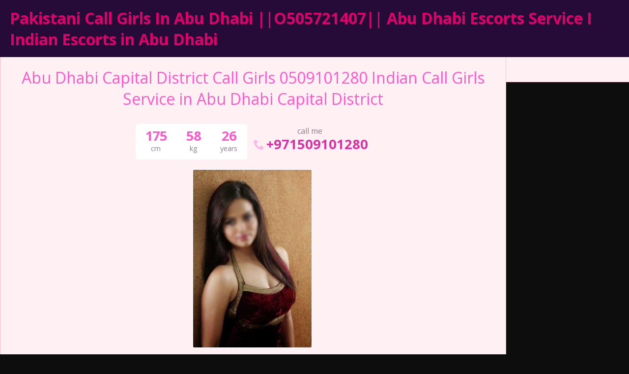

--- FILE ---
content_type: text/css
request_url: https://pakistanicallgirlsinabudhabi.com/wp-content/themes/escortwp/style.css?ver=6.8.3
body_size: 16449
content:
/*
Theme Name: EscortWP
Theme URI: https://escortwp.com/
Description: Escort Directory WordPress Theme
Version: 3.6.2
Author: EscortWP.com
Author URI: https://EscortWP.com/
Text Domain: escortwp
*/


html, body, div, span, applet, object, iframe, h1, h2, h3, h4, h5, h6, blockquote, pre, a, abbr, acronym, address, big, cite, code, del, dfn, em, font, img, ins, kbd, q, s, samp, small, strike, strong, sub, sup, tt, var, b, u, i, center, dl, dt, dd, ol, ul, li, fieldset, form, label, legend, table, caption, tbody, tfoot, thead, tr, th, td {margin: 0; padding: 0; border: 0; outline: 0; vertical-align: baseline; }
ol, ul { list-style: inside; }
:focus { outline: 0; }


[class^="icon-"]:before, [class*=" icon-"]:before {
	font-style: normal;
	font-weight: normal;
	speak: none;

	display: inline-block;
	text-decoration: inherit;
	width: 1em;
	margin-right: .2em;
	text-align: center;
	/* opacity: .8; */

	/* For safety - reset parent styles, that can break glyph codes*/
	font-variant: normal;
	text-transform: none;

	/* fix buttons height, for twitter bootstrap */
	line-height: 1em;

	/* Animation center compensation - margins should be symmetric */
	/* remove if not needed */
	margin-left: .2em;

	/* you can be more comfortable with increased icons size */
	/* font-size: 120%; */

	/* Uncomment for 3D effect */
	/* text-shadow: 1px 1px 1px rgba(127, 127, 127, 0.3); */
}


.clear { clear: both; }
.clear5 { clear: both; height: 5px; }
.clear10 { clear: both; height: 10px; }
.clear15 { clear: both; height: 15px; }
.clear20 { clear: both; height: 20px; }
.clear30 { clear: both; height: 30px; }
.clear40 { clear: both; height: 40px; }
.clear50 { clear: both; height: 50px; }
.hide { display: none; }
.center { margin: 0 auto; text-align: center; display: inline-block; }
.text-center { text-align: center; }
.text-right { text-align: right; }

.col10 { width: 10% !important; }
.col20 { width: 20% !important; }
.col30 { width: 30% !important; }
.col33 { width: 33% !important; }
.col40 { width: 40% !important; }
.col50 { width: 50% !important; }
.col60 { width: 60% !important; }
.col70 { width: 70% !important; }
.col80 { width: 80% !important; }
.col90 { width: 90% !important; }
.col100 { width: 100% !important; }

.rad3 { -webkit-border-radius: 3px; -moz-border-radius: 3px; border-radius: 3px; }
.rad5 { -webkit-border-radius: 5px; -moz-border-radius: 5px; border-radius: 5px; }
.rad7 { -webkit-border-radius: 7px; -moz-border-radius: 7px; border-radius: 7px; }
.rad17 { -webkit-border-radius: 17px; -moz-border-radius: 17px; border-radius: 17px; }
.rad25 { -webkit-border-radius: 25px; -moz-border-radius: 25px; border-radius: 25px; }
.rad50 { -webkit-border-radius: 50%; -moz-border-radius: 50%; border-radius: 50%; }

a { color: #E0006C; text-decoration: none; cursor: pointer; }
a:hover{ color: #075b6d; }

.l { float: left; }
.r { float: right; }
.err, .ok {
	color: #FFF;
	text-align: center;
	font-weight: bold;
	line-height: 1.5em;
	font-size: 1em;
	margin: 10px 0;
	padding: 5px 2px;
}
.err { background-color: #CC0033; }
.ok { background-color: #6DA22E; }
.err a, .ok a { color: #fff !important; text-decoration: underline;  }
.err small, .ok small {
	line-height: 1.1em;
	display: block;
}

.ok2 { border: solid 1px #6DA22E; padding: 10px; }
.ok2 .icon-ok { color: #6DA22E; }

.nopadding { padding: 0 !important; }

.noselect {
	-webkit-touch-callout: none;
	-webkit-user-select: none;
	-khtml-user-select: none;
	-moz-user-select: none;
	-ms-user-select: none;
	user-select: none;
	cursor: default;
}

.pinkbutton, .pinkdegrade {
	background: #E0006C;
	background: -webkit-gradient(linear, left top, left bottom, color-stop(0%,#FE5ACB), color-stop(100%,#E0006C));
	background: -webkit-linear-gradient(top,  #FE5ACB 0%,#E0006C 100%);
	background: -webkit-linear-gradient(top, #FE5ACB 0%, #E0006C 100%);
	background: linear-gradient(to bottom,  #FE5ACB 0%,#E0006C 100%);
	filter: progid:DXImageTransform.Microsoft.gradient( startColorstr='#FE5ACB', endColorstr='#E0006C',GradientType=0 );
	color: #FFF;
}
.pinkbutton:hover {
	background: #FE5ACB;
	color: #FFF;
}
input.pinkbutton {
	font-size: 1em;
	line-height: 1.2em;
}

.whitebutton, .whitedegrade {
	background: #fff;
	color: #E0006C;
	border: none;
}
.whitebutton:hover {
	background: #9D0AC6;
	color: #fff;
}
input.whitebutton {
	font-size: 1em;
	line-height: 1.2em;
}


.blueishbutton {
	background: #eff8ff;
	color: #E0006C;
	border: 1px #FE5ACB solid;
}
.blueishbutton:hover { background: #FE5ACB; color: #fff; }
.blueishdegrade {
	background: #ffffff;
	background: -webkit-gradient(linear, left top, left bottom, color-stop(0%,#ffffff), color-stop(100%,#eff8ff));
	background: -webkit-linear-gradient(top,  #ffffff 0%,#eff8ff 100%);
	background: -webkit-linear-gradient(top, #ffffff 0%, #eff8ff 100%);
	background: linear-gradient(to bottom,  #ffffff 0%,#eff8ff 100%);
	filter: progid:DXImageTransform.Microsoft.gradient( startColorstr='#ffffff', endColorstr='#eff8ff',GradientType=0 );
}

.bluebutton, .bluedegrade {
	background: #20c7f9;
	background: -moz-linear-gradient(top,  #20c7f9 0%, #1b6ad1 100%);
	background: -webkit-linear-gradient(top,  #20c7f9 0%,#1b6ad1 100%);
	background: linear-gradient(to bottom,  #20c7f9 0%,#1b6ad1 100%);
	filter: progid:DXImageTransform.Microsoft.gradient( startColorstr='#20c7f9', endColorstr='#1b6ad1',GradientType=0 );
}
.bluebutton:hover {
	background: #20e0f9;
	background: -moz-linear-gradient(top,  #20e0f9 0%, #20b6fc 100%);
	background: -webkit-linear-gradient(top,  #20e0f9 0%,#20b6fc 100%);
	background: linear-gradient(to bottom,  #20e0f9 0%,#20b6fc 100%);
	filter: progid:DXImageTransform.Microsoft.gradient( startColorstr='#20e0f9', endColorstr='#20b6fc',GradientType=0 );
}

.orangebutton, .orangedegrade {
	background: #fea037;
	background: -webkit-gradient(linear, left top, left bottom, color-stop(0%,#fea037), color-stop(100%,#fd6420));
	background: -webkit-linear-gradient(top,  #fea037 0%,#fd6420 100%);
	background: -webkit-linear-gradient(top, #fea037 0%, #fd6420 100%);
	background: linear-gradient(to bottom,  #fea037 0%,#fd6420 100%);
	filter: progid:DXImageTransform.Microsoft.gradient( startColorstr='#fea037', endColorstr='#fd6420',GradientType=0 );
	color: #fff;
}
.orangebutton:hover { background: #FD9929; }



.redbutton, .reddegrade {
	background: #fd5959;
	background: -moz-linear-gradient(top,  #fd5959 0%, #ff0000 100%);
	background: -webkit-linear-gradient(top,  #fd5959 0%,#ff0000 100%);
	background: linear-gradient(to bottom,  #fd5959 0%,#ff0000 100%);
	filter: progid:DXImageTransform.Microsoft.gradient( startColorstr='#fd5959', endColorstr='#ff0000',GradientType=0 );
	color: #fff;
}
.redbutton:hover { background: #fd5959; }


.greenbutton, .greendegrade {
	background: #30ce73;
	background: -webkit-gradient(linear, left top, left bottom, color-stop(0%,#30ce73), color-stop(100%,#27ae60));
	background: -webkit-linear-gradient(top,  #30ce73 0%,#27ae60 100%);
	background: -webkit-linear-gradient(top, #30ce73 0%, #27ae60 100%);
	background: linear-gradient(to bottom,  #30ce73 0%,#27ae60 100%);
	filter: progid:DXImageTransform.Microsoft.gradient( startColorstr='#30ce73', endColorstr='#27ae60',GradientType=0 );
	color: #fff;
}
.greenbutton:hover {
	background: #22e56d;
	background: -webkit-gradient(linear, left top, left bottom, color-stop(0%,#22e56d), color-stop(100%,#17c15b));
	background: -webkit-linear-gradient(top,  #22e56d 0%,#17c15b 100%);
	background: -webkit-linear-gradient(top, #22e56d 0%, #17c15b 100%);
	background: linear-gradient(to bottom,  #22e56d 0%,#17c15b 100%);
	filter: progid:DXImageTransform.Microsoft.gradient( startColorstr='#22e56d', endColorstr='#17c15b',GradientType=0 );
	color: #fff;
}
input.greenbutton, button.greenbutton {
	font-size: 1em;
	line-height: 1.2em;
}

.graybutton, .graydegrade {
	background: #ffffff;
	background: url([data-uri]);
	background: -moz-linear-gradient(top,  #ffffff 0%, #e1e1e1 100%);
	background: -webkit-gradient(linear, left top, left bottom, color-stop(0%,#ffffff), color-stop(100%,#e1e1e1));
	background: -webkit-linear-gradient(top,  #ffffff 0%,#e1e1e1 100%);
	background: -o-linear-gradient(top,  #ffffff 0%,#e1e1e1 100%);
	background: -ms-linear-gradient(top,  #ffffff 0%,#e1e1e1 100%);
	background: linear-gradient(to bottom,  #ffffff 0%,#e1e1e1 100%);
	filter: progid:DXImageTransform.Microsoft.gradient( startColorstr='#ffffff', endColorstr='#e1e1e1',GradientType=0 );
	color: #727272;
}
.graybutton:hover {
	background: #ededed;
	background: url([data-uri]);
	background: -moz-linear-gradient(top,  #ededed 0%, #d8d8d8 100%);
	background: -webkit-gradient(linear, left top, left bottom, color-stop(0%,#ededed), color-stop(100%,#d8d8d8));
	background: -webkit-linear-gradient(top,  #ededed 0%,#d8d8d8 100%);
	background: -o-linear-gradient(top,  #ededed 0%,#d8d8d8 100%);
	background: -ms-linear-gradient(top,  #ededed 0%,#d8d8d8 100%);
	background: linear-gradient(to bottom,  #ededed 0%,#d8d8d8 100%);
	filter: progid:DXImageTransform.Microsoft.gradient( startColorstr='#ededed', endColorstr='#d8d8d8',GradientType=0 );
}

.pinkbutton, .blueishbutton, .orangebutton, .redbutton, .greenbutton, .graybutton, .whitebutton {
	text-decoration: none !important;
	padding: 5px 16px;
	cursor: pointer;
	border: none;
	font-weight: 600;
}

.clickbutton {
	background: #9c9880;
	background: -webkit-gradient(linear, left top, left bottom, color-stop(0%,#6e8fe3), color-stop(100%,#905868));
	background: -webkit-linear-gradient(top,  #6e8fe3 0%,#905868 100%);
	background: -webkit-linear-gradient(top, #6e8fe3 0%, #905868 100%);
	background: linear-gradient(to bottom,  #6e8fe3 0%,#905868 100%);
	filter: progid:DXImageTransform.Microsoft.gradient( startColorstr='#6e8fe3', endColorstr='#905868',GradientType=0 );
	color: #aef5b2;
}

/* Style Radio and Checkbox form fields START */
/* RESET */
input[type=radio],
input[type=checkbox] {
	margin-bottom: 0;
	width: 18px;
	height: 18px;
}

/* SOURCE ELEMENT (when checkator is enabled on an element) */
.checkator_source {
	position: relative;
	z-index: 2;
	display: block;
}

/* SHARED SETTING */
.checkator_holder { /* Holder for the new element */
	display: inline-block;
	position: relative;
	vertical-align: sub;
}
.checkator_element { /* New element */
	border: 2px solid #E37592;
	background-color: #fff;
	display: block;
	position: absolute;
	top: 0;
	right: 0;
	bottom: 0;
	left: 0;
	z-index: 1;
}
.checkator_holder.radio .checkator_source:checked+.checkator_element:after { /* Checked element dot */
	border: 2px solid #646FF0;
	background-color: #646FF0;
	display: block;
	content: ' ';
	top: 15%;
	right: 15%;
	bottom: 15%;
	left: 15%;
	position: absolute;
	-webkit-border-radius: 3px; -moz-border-radius: 3px; border-radius: 3px;
}
.checkator_holder.checkbox .checkator_source:checked+.checkator_element:before { /* Checked element dot */
	content: "\e80e";
	font-family: 'escortwp' !important;
	speak: never;
	font-style: normal;
	font-weight: normal;
	font-variant: normal;
	text-transform: none;
	line-height: 1;

	/* Better Font Rendering =========== */
	-webkit-font-smoothing: antialiased;
	-moz-osx-font-smoothing: grayscale;

	top: -1px;
	position: absolute;
	left: 0px;
	font-size: 0.9em;
	color: #646FF0;
}

.checkator_source:focus+.checkator_element { /* Focused element */
	/*border: 2px solid #cc0;*/
}
.checkator_source:hover+.checkator_element { /* Hovered element */
	border: 2px solid #646FF0;
}


/* RADIO SETTINGS */
.checkator_element.checkbox { /* CHECKBOX SETTINGS */
	border: 2px solid #E37592;
	-webkit-border-radius: 5px; -moz-border-radius: 5px; border-radius: 5px;
}
.checkator_element.radio {
	border-radius: 50% !important;
}
.checkator_element.radio:after {
	border-radius: 50% !important;
}
/* Style Radio and Checkbox form fields END */

* {
	-webkit-box-sizing: border-box;
	-moz-box-sizing:    border-box;
	box-sizing:         border-box;
	font-family: 'Open Sans', "Helvetica Neue", "Trebuchet MS",Arial,sans-serif;
}

body {
	background: #0D0D0D;
	color: #12526f;
	overflow-x: hidden;
	max-width: 2000px;
	margin: 0 auto;
}

.all { width: 100%; }

.all-topnav {
	width: 100%;
}


.contentwrapper{
	float: left;
	width: 100%;
}

.body {
	margin: 0 250px 0 0;
	border-left: 1px solid #f8c1cf;
	border-right: 1px solid #f8c1cf;
}

.bodybox.registerform h3 {
	text-align: center;
}
.bodybox.registerform .mandatory {
	text-align: center;
}
.bodybox {
	background-color: #fff0f4;
	padding: 20px;
	overflow: hidden;
	border-bottom: 1px solid #f8c1cf;
}

.bodybox h3, .bodybox h4 {
	font-weight: normal;
}
.bodybox h3 {
	font-size: 1.5em;
	font-weight: normal;
	padding-bottom: 10px;
	position: relative;
	color: #E0006C;
	text-align: center;
}
.bodybox .settingspagetitle {
	color: #E0006C;
	font-size: 1.8em;
	padding-bottom: 30px;
	text-align: center;
}

.bodybox .pagetitle-menu li{
	padding: 0 2px;
	list-style: none;
	float: left;
	display: block;
	line-height: 2em;
}
.bodybox .pagetitle-menu li a{
	padding: 5px 10px;
	display: inline-block;
	line-height: normal;
}
.bodybox .pagetitle-menu li a:hover {
	border-color: transparent;
}

.bodybox-homepage .see-all-bottom,
.bodybox-homepage .see-more-button {
	margin: 0 auto;
	padding: 5px 20px;
}
.bodybox-homepage .see-all-top {
	padding: 4px 20px;
}
.bodybox-homepage h3 {
	padding-bottom: 20px;
	color: #fa2dba;
	/*font-weight: 600;*/
	font-size: 1.7em;
}


.bodybox .taxonomy-description-box {
	padding: 20px 0;
}

.pagedesign a{
	color: #E0006C;
}
.pagedesign a:hover{
	color: #075b6d;
}
.pagedesign img {
	max-width: 100%;
}

.post-edit-link {
	color: #E0006C;
}


/***** HEADER start *****/
.all .logo h1 a {
	color: #FFF;
	font-size: 1.3em;
	overflow: hidden;
}
.all .logo h1 a img{
	display: block;
}
.all .logo .sitedesc {
	padding-top: 5px;
	color: #fff;
	font-size: 1em;
	font-weight: normal;
}

.header-top-bar {
	width: 100%;
	padding: 15px 20px;
	background: #260B39;
}

.header-top-bar .logo img {
	font-size: 1rem;
	height: 3.5em;
}

.header-top-bar .header-nav {
	font-size: 1rem;
	padding-left: 20px;
	min-height: 3.5em;
}
.header-top-bar .header-nav .header-menu li {
	float: left;
	list-style: none;
	position: relative;
}
.header-top-bar .header-nav .header-menu li a {
	color: #fff;
	font-weight: bold;
	line-height: 1.8em;
	display: block;
	float: left;
	padding: 0 13px;
	-webkit-border-radius: 25px; -moz-border-radius: 25px; border-radius: 25px;
}
.header-top-bar .header-nav .header-menu li a:hover,
.header-top-bar .header-nav .header-menu li.current_page_item a {
	background: #FE5ACB;
}

.header-top-bar .header-nav .header-menu ul {
	background: #fff;
	color: #7ca9c8;
	position: absolute;
	top: 1.8em;
	left: 0;
	z-index: 2;
	text-align: left;
	padding: 3px;
	display: none;
	-webkit-border-radius: 17px; -moz-border-radius: 17px; border-radius: 17px;
}
.header-top-bar .header-nav .header-menu ul ul {
	display: none;
	left: 200px;
	top: 0;
	border-left: 1px solid #E0E9ED;
}
.header-top-bar .header-nav .header-menu li:hover ul {
	display: block;
}
.header-top-bar .header-nav .header-menu li:hover ul ul {
	display: none;
}
.header-top-bar .header-nav .header-menu ul li:hover ul {
	display: block;
}
.header-top-bar .header-nav .header-menu ul li:hover ul ul {
	display: none;
}
.header-top-bar .header-nav .header-menu ul ul li:hover ul {
	display: block;
}
.header-top-bar .header-nav .header-menu ul li a,
.header-top-bar .header-nav .header-menu .current_page_item ul li a {
	background: #fff;
	display: block;
	float: none;
	color: #7ca9c8;
	line-height: 2.1em;
	margin: 2px 0;
}
.header-top-bar .header-nav .header-menu ul li a:hover {
	background: #FE5ACB;
	border: none;
	color: #FFF;
	text-shadow: none;
}
.header-top-bar .header-nav .header-menu ul li a {
	margin-right: 0;
}
.header-top-bar .header-nav .header-menu ul li {
	position:relative;
	float: none;
	margin-right: 0;
	min-width: 200px;
}
.header-top-bar .header-nav .header-menu ul > li:first-child{
	padding-top: 0px;
}
.header-top-bar .header-nav .header-menu ul > li:last-child{
	padding-bottom: 0px;
}



.header-top-bar .subnav-menu-wrapper {
	min-height: 3.5em;
}
.header-top-bar .subnav-menu {
}
.header-top-bar .subnav-menu li {
	float: left;
	display: inline;
	list-style: none;
	padding-left: 5px;
	line-height: 2.2em;
	vertical-align: middle;
}
.header-top-bar .subnav-menu li.subnav-menu-btn a {
	vertical-align: middle;
	padding: 0 10px;
	color: #fff;
	font-weight: bold;
	display: block;
	float: left;
	-webkit-border-radius: 25px; -moz-border-radius: 25px; border-radius: 25px;
	background: #fe5acb;
}
.header-top-bar .subnav-menu li.subnav-menu-icon a {
	-webkit-border-radius: 50%; -moz-border-radius: 50%; border-radius: 50%;
	color: #fff;
	font-size: 1.5em;
	display: block;
	float: left;
	width: 1.5em;
	text-align: center;
}
.header-top-bar .subnav-menu li.subnav-menu-icon a:hover {
	background: #fe5acb;
}
.header-top-bar .subnav-menu li.subnav-menu-icon a span {
	display: block;
	line-height: 1.5em;
}
.header-top-bar .subnav-menu li.login-btn a,
.header-top-bar .subnav-menu li.logout-btn a {
	background: #d633a3;
}
.header-top-bar .subnav-menu li.subnav-menu-btn a:hover {
	background: #AC35C4;
}

.header-top-bar .subnav-menu .header-language-switcher {
	/*padding-left: 15px;*/
}
.header-top-bar .subnav-menu .header-language-switcher select {
	border: none;
	cursor: pointer;
	padding-left: 5px;
	background: #d633a3;
	color: #fff;
	font-weight: bold;
	font-size: 1rem;
	font-family: 'Open Sans', "Helvetica Neue", "Trebuchet MS",Arial,sans-serif;
	-webkit-border-radius: 25px; -moz-border-radius: 25px; border-radius: 25px;
	line-height: 2.2em;
	height: 2.2em;
}
.header-top-bar .subnav-menu .header-language-switcher select:hover {
	background: #AC35C4;
}
.header-top-bar .subnav-menu .header-language-switcher select option {
	background: #fff;
	color: #000;
}


header .hamburger-menu {
	display: none;
	cursor: pointer;
	background: #d633a3;
	color: #fff;
	line-height: 2.3em;
	padding: 0 10px;
	vertical-align: bottom;
	font-weight: 600;
}
header .hamburger-menu:hover {
	background: #AC35C4;
}

header.header-mobile1 .logo,
header.header-mobile2 .logo {
	width: 100%;
	text-align: center;
	float: none;
}
header.header-mobile1 .logo h1,
header.header-mobile2 .logo h1 {
	float: none;
	width: 100%;
}
header.header-mobile1 .logo h1 a,
header.header-mobile2 .logo h1 a {
	display: inline-block;
}

header.header-mobile1 .header-nav {
	float: none;
	width: 100%;
}

header.header-mobile2 .header-nav {
	padding: 0;
	width: 100%;
	text-align: center;
}
header.header-mobile2 .header-nav .header-menu {
	float: none;
	display: inline-block;
}
header.header-mobile2 .header-nav .header-menu li {
	float: none;
	display: inline-block;
}
header.header-mobile2 .subnav-menu-wrapper {
	width: 100%;
	display: block;
	text-align: center;
}
header.header-mobile2 .subnav-menu-wrapper .subnav-menu {
	float: none;
	display: inline-block;
	width: 100%;
}
header.header-mobile2 .subnav-menu-wrapper .subnav-menu li {
	display: inline-block;
	float: none;
}
header.header-mobile2 .subnav-menu-wrapper .subnav-menu li a {
	display: inline-block;
	float: none;
	vertical-align: top;
}
/***** HEADER end *****/



/***** SLIDER start *****/
.all.all-header-slider {
	width: 100%;
}
.sliderall {
    position: relative;
    padding: 10px 0;
	background: #2f074e;
	background: -moz-linear-gradient(-45deg,  #2f074e 0%, #9f059b 26%, #b603a7 40%, #b205a8 51%, #6529c7 100%);
	background: -webkit-linear-gradient(-45deg,  #2f074e 0%,#9f059b 26%,#b603a7 40%,#b205a8 51%,#6529c7 100%);
	background: linear-gradient(135deg,  #2f074e 0%,#9f059b 26%,#b603a7 40%,#b205a8 51%,#6529c7 100%);
	filter: progid:DXImageTransform.Microsoft.gradient( startColorstr='#2f074e', endColorstr='#6529c7',GradientType=1 );
}

.slider {
    position: relative;
    width: 100%;
    overflow: hidden;
}

.slider .slide {
	list-style: none;
	display: inline;
    float: left;
    -moz-box-sizing: border-box;
    box-sizing: border-box;
    overflow: hidden;
    width: 100%;
}

.slider .slide .girlimg {
	position: relative;
	display: block;
	background: #FFF0F4;
}

.slider .slide .girlimg img {
    width: 100%;
    display: block;
}

.slider .slide .labels {
	position: absolute;
	left: 3px;
	top: 3px;
}
.slider .slide .labels .label {
	color: #FFF;
	font-size: 0.9em;
	font-weight: bold;
	line-height: 1.7em;
	padding: 0 5px;
	float: left;
	margin-bottom: 2px;
}
.slider .slide .label-video {
	position: absolute;
	top: 35%;
	width: 100%;
	text-align: center;
}
.slider .slide .label-video img {
	max-width: 100px;
	height: auto;
	display: inline-block;
}

.slider .slide .girlinfo {
	color: #FFF;
	position: absolute;
	bottom: 0;
	display: block;
	width: 100%;
}
.slider .slide .girlinfo .modelinfo {
	padding: 5px;
	display: block;
	width: 100%;
	background: rgba(254,90,203,0.4);
}
.slider .slide .girlimg:hover .girlinfo .modelinfo {
	background: -moz-linear-gradient(-45deg,  rgba(254,90,203,0.9) 0%, rgba(249,187,229,0.9) 100%);
	background: -webkit-linear-gradient(-45deg,  rgba(254,90,203,0.9) 0%,rgba(249,187,229,0.9) 100%);
	background: linear-gradient(135deg,  rgba(254,90,203,0.9) 0%,rgba(249,187,229,0.9) 100%);
	filter: progid:DXImageTransform.Microsoft.gradient( startColorstr='#69fe5acb', endColorstr='#66f9bbe5',GradientType=1 );
}

.slider .slide .girlimg .girlinfo .clear {
	clear: both;
	display: block;
}
.slider .slide .girlimg .girlinfo .labels {
	display: block;
	padding: 5px;
	width: 100%;
}
.slider .slide .girlimg .girlinfo .labels span{
	display: block;
	float: right;
	padding: 2px 5px;
	margin-top: 3px;
	margin-left: 3px;
	font-size: 0.8em;
	font-weight: bold;
}
.slider .slide .girlimg .premiumlabel {
  position: absolute;
  right: -10px; top: 2px;
  text-align: right;
}
.slider .slide .girlimg .premiumlabel span {
  font-size: 0.92em;
  font-weight: bold;
  color: #FFF;
  text-transform: uppercase;
  text-align: center;
  line-height: 2em;
  transform: rotate(45deg);
  -webkit-transform: rotate(45deg);
  width: 130px;
  display: block;
  background: #79A70A;
  background: linear-gradient(#F7C214 0%, #FC5E1F 100%);
  box-shadow: 0 3px 10px -5px rgba(0, 0, 0, 1);
  position: absolute;
  top: 19px; right: -21px;
}





.slider .slide .girlinfo .modelinfo .modelname {
	font-weight: bold;
	font-size: 1.1em;
	text-align: center;
	display: block;
}
.slider .slide .girlinfo .modelinfo .modelinfo-location {
	display: block;
	font-size: 0.9em;
	text-align: center;
}



.slider .owl-nav .owl-prev, .slider .owl-nav .owl-next {
	position: absolute;
	cursor: pointer;
    top: 50%;
    margin-top: -28px;
    color: #FE5ACB;
    line-height: 40px;
    font-size: 50px;
    text-shadow: -2px 0 #fff, 0 2px #fff, 2px 0 #fff, 0 -2px #fff;
    font-size: 3em;
}
.slider .owl-nav .owl-prev:hover, .slider .owl-nav .owl-next:hover {
	color: #fff;
    text-shadow: -2px 0 #FE5ACB, 0 2px #FE5ACB, 2px 0 #FE5ACB, 0 -2px #FE5ACB;
}
.slider .owl-nav .owl-prev {
	left: 0;
}
.slider .owl-nav .owl-next {
	right: 0;
}
.slider .owl-nav .owl-prev:before {
	/*content: "\e80d";*/
}
.slider .owl-nav .owl-next:before {
	/*content: "\e80a";*/
}

.slider-pagination {
	text-align: center;
	display: none;
}
.mobile-profiles-slider .slider-pagination {
	padding: 10px 0;
}

.slider-pagination a {
    text-decoration: none;
    display: inline-block;
    height: 10px;
    width: 10px;
    line-height: 10px;
    background: #fff;
    color: #4E443C;
    border-radius: 50%;
    text-indent: -9999px;
    margin: 0 5px;
    -webkit-box-shadow: 0 0 2px #4E443C;
    -moz-box-shadow: 0 0 2px #4E443C;
    box-shadow: 0 0 2px #4E443C;
}

.slider-pagination a.active {
    background: #4E443C;
    color: #fff;
    opacity: 1;
    -webkit-box-shadow: 0 0 2px #F0EFE7;
    -moz-box-shadow: 0 0 2px #F0EFE7;
    box-shadow: 0 0 2px #F0EFE7;
}
/***** SLIDER end *****/




.sidebar-left, .sidebar-right {
	width: 250px;
	word-wrap: break-word;
	overflow: hidden;
}
/***** SIDEBAR LEFT start *****/
.sidebar-left {
	margin-left: -100%;
}

.sidebar-left .countries {
	background-color: #fff0f4;
	padding: 20px;
	border-bottom: 1px solid #f8c1cf;
}
.sidebar-left .countries h4 {
	font-size: 1.1em;
	font-weight: normal;
	padding-bottom: 5px;
}
.sidebar-left .countries h4 .icon {
	display: none;
	vertical-align: bottom;
}

.sidebar-left .country-list {
}
.sidebar-left .country-list li {
	list-style: none;
	line-height: 2.1em;
	display: block;
}
.sidebar-left .country-list ul {
	padding-left: 17px;
}
.sidebar-left .country-list a {
	color: #E0006C;
	font-size: 16px;
	display: inline-block;
	vertical-align: middle;
}
.sidebar-left .country-list a:hover {
	color: #6702ac;
}
.sidebar-left .country-list .iconlocation {
	cursor: pointer;
	color: #6702ac;
	line-height: 1.53rem;
	display: inline-block;
	vertical-align: middle;
	font-size: 1.25em;
}
.sidebar-left .country-list .iconlocation:hover {
	background: #fff;
	color: #6702ac;
	-webkit-border-radius: 25px; -moz-border-radius: 25px; border-radius: 25px;
}
.sidebar-left .country-list .iconlocation.icon-minus,
.sidebar-left .country-list .iconlocation.icon-minus:hover {
	color: #f7d4d4;
	cursor: default;
	background: none;
}
/***** SIDEBAR LEFT end *****/


.widgetbox-wrapper {
	background-color: #fff0f4;
	padding: 20px;
	margin-bottom: 10px;
	border-bottom: 1px solid #f8c1cf;
}
.footer .widgetbox {
	color: #000;
	padding: 0 10px;
}
.footer .placeholder-widgettext {
	text-align: center;
}
.widgetadbox a, .addspace a{
	color: #fff;
	text-decoration: underline;
}
.header-addspace {
	color: #fff;
	padding-top: 10px;
}
.widgetbox h4{
	font-size: 1.1em;
	font-weight: normal;
	padding-bottom: 5px;
}
.widgetbox li {
	list-style: none;
	line-height: 1.7em;
}

/***** SIDEBAR RIGHT start *****/
.sidebar-right {
	float: left;
	margin-left: -250px;
}
.sidebar-right .sidebar-expire-notice-mobile {
	cursor: pointer;
	padding: 7px 0;
	display: none;
	border-bottom: 1px solid #f8c1cf;
	color: #fff;
}
/*.sidebar-right .sidebar-expire-notice-mobile .expiration-date {
	display: inline-block;
}*/
/*.sidebar-right .sidebar-expire-notice-mobile .sidebar-expire-mobile-extent-button {
	display: inline-block;
	line-height: 1.5em;
	padding: 0 10px;
	margin-left: 7px;
}*/
.sidebar-right .sidebar-expire-notice {
	padding: 10px;
	cursor: default;
	/*border-bottom: 1px solid #f8c1cf;*/
	line-height: 1.7em;
	color: #fff;
	/*background: #E0006C;*/
	width: 100%;
}
.sidebar-right .sidebar-expire-notice small {
	display: block;
	line-height: 1.5em;
	font-size: 0.9em;
}
.sidebar-right .sidebar-expire-notice b {
	font-size: 1.1em;
}

.sidebar-right .sidebar-expire-notice .activation-duration {
	padding: 5px 10px;
	cursor: pointer;
	border: none;
}
.sidebar-right .sidebar-expire-notice .activation-duration option {
	padding: 3px 5px;
}

.sidebar-right .sidebar-expire-notice .payment-button,
.sidebar-right .sidebar-expire-notice .activation-button {
	padding: 0 15px;
	font-size: 1.1em;
	line-height: 1.7em;
	font-weight: bold;
	display: inline-block;
}
.sidebar-right .sidebar-expire-notice .payment-button {
	border: 1px solid #a2f4c1;
}
.sidebar-right .sidebar-expire-notice .activation-button {
	border: 1px solid #5FCDF4;
}

.sidebar-right .sidebar-expire-notice .fake-button {
	margin-top: 10px;
	padding: 0px 18px;
	background: #fff;
	color: red;
	line-height: 2.4em;
	font-size: 1em;
	display: inline-block;
}
.sidebar-right .sidebar-expire-notice .fake-button:hover {
	background: #fd5959;
	background: -moz-linear-gradient(top,  #fd5959 0%, #ff0000 100%);
	background: -webkit-linear-gradient(top,  #fd5959 0%,#ff0000 100%);
	background: linear-gradient(to bottom,  #fd5959 0%,#ff0000 100%);
	filter: progid:DXImageTransform.Microsoft.gradient( startColorstr='#fd5959', endColorstr='#ff0000',GradientType=0 );
	color: #fff;
}
.sidebar-right .sidebar-expire-notice .sidebar-expire-notice-cancel-subscription-form {
	display: none;
}
.sidebar-right .sidebar-expire-notice .sidebar-expire-notice-cancel-subscription-form .fake-button {
	/*margin-top: 10px;*/
	/*padding: 4px 12px;*/
}


.agencyeditbuttons a{
	cursor: pointer;
}

.sidebar-right .buyfeatured,
.sidebar-right .buypremium {
	display: block;
	position: relative;
	line-height: 2em;
	text-align: center;
	padding-bottom: 10px;
}
.sidebar-right .buyfeatured .greendegrade,
.sidebar-right .buypremium .greendegrade {
	display: block;
	position: relative;
	line-height: 2em;
	text-align: center;
}
.sidebar-right .buyfeatured_details,
.sidebar-right .buypremium_details {
	display: none;
	padding: 30px 10px 10px 10px;
	border: 1px #FE5ACB solid;
	position: relative;
	text-align: center;
}
.sidebar-right .buyfeatured_details .closebtn_box,
.sidebar-right .buypremium_details .closebtn_box {
	top: 5px;
	right: 3px;
}
.sidebar-right .buyfeatured_details .payment-button,
.sidebar-right .buypremium_details .payment-button {
	display: inline-block;
	font-size: 1.1em;
}

.sidebar-right .buyfeatured .show-price,
.sidebar-right .buypremium .show-price {
	font-weight: 600;
	padding: 2px 5px;
	font-size: 14px;
	line-height: 1.83em;
	display: inline-block;
}

.sidebar-right .upgradeescortbox {
	color: #fff;
	position: relative;
	background-color: #E0006C;
	padding: 10px;
	display: none;
	text-align: center;
	float: left;
	width: 100%;
}
.sidebar-right .upgradeescortbox select {
	padding: 5px 10px;
	cursor: pointer;
}
.sidebar-right .upgradeescortbox .input {
	background-color: #fff;
	border: none;
	color: #2C3E50;
    -moz-box-sizing: border-box;
    box-sizing: border-box;
	font-family: 'Open Sans',"Helvetica Neue","Trebuchet MS",Arial,sans-serif;
	padding: 5px;
}
.sidebar-right .upgradeescortbox .ok-button,
.sidebar-right .upgradeescortbox .del-button {
	font-size: 1em;
}


.sidebar-right .quicksearch {
	background-color: #E0006C;
	padding: 20px;
	color: #FFF;
}
.sidebar-right .quicksearch h4{
	padding-bottom: 10px;
	text-align: center;
}

.sidebar-right .quicksearch .form-input select {
	color: #286c9b;
	cursor: pointer;
	padding: 2px;
}
.sidebar-right .quicksearch .select2 {
	width: 100% !important;
}
.sidebar-right .quicksearch .select2-container .select2-selection--single {
	width: 100%;
}
.sidebar-right .quicksearch .form-input select option {
	padding: 0 2px;
}
.sidebar-right .quicksearch .formseparator {
	height: 10px;
}
.sidebar-right .quicksearch label {
	cursor: pointer;
}
.sidebar-right .quicksearch .adv {
	color: #fdd1ef;
}
.sidebar-right .quicksearch .adv:hover {
	text-decoration: underline;
	color: #fff;
}
.sidebar-right .quicksearch .submit-button {
	border: none;
	font-size: 1em;
	font-weight: bold;
}


.sidebar-right .upgradeescortbox .whitebutton:hover {
	background: #30ce73;
	background: -webkit-gradient(linear, left top, left bottom, color-stop(0%,#30ce73), color-stop(100%,#27ae60));
	background: -webkit-linear-gradient(top,  #30ce73 0%,#27ae60 100%);
	background: -webkit-linear-gradient(top, #30ce73 0%, #27ae60 100%);
	background: linear-gradient(to bottom,  #30ce73 0%,#27ae60 100%);
	filter: progid:DXImageTransform.Microsoft.gradient( startColorstr='#30ce73', endColorstr='#27ae60',GradientType=0 );
	color: #fff;
}



.sidebar-right .dropdownlinks {
	padding: 10px;
	cursor: default;
	border-bottom: 1px solid #C9F1FD;
	background: #20c7f9;
	background: -moz-linear-gradient(top,  #20c7f9 0%, #1b6ad1 100%);
	background: -webkit-linear-gradient(top,  #20c7f9 0%,#1b6ad1 100%);
	background: linear-gradient(to bottom,  #20c7f9 0%,#1b6ad1 100%);
	filter: progid:DXImageTransform.Microsoft.gradient( startColorstr='#20c7f9', endColorstr='#1b6ad1',GradientType=0 );
}
.sidebar-right .dropdownlinks *::selection {
	background-color: #fff;
	color: #1b6ad1;
}
.sidebar-right .dropdownlinks.dropdownlinks-userid {
	color: #fff;
}
.sidebar-right .dropdownlinks.dropdownlinks-userid a.edit-user {
	color: #C9F1FD;
	text-decoration: underline;
	display: inline-block;
	float: none;
}
.sidebar-right .dropdownlinks h4{
	font-size: 1.1em;
	line-height: 1.5em;
	font-weight: 600;
	color: #fff;
}
.sidebar-right .dropdownlinks-dropdown h4 {
	font-weight: 600;
	margin: -10px;
	padding: 10px;
	cursor: pointer;
	color: #fff;
}

.sidebar-right .dropdownlinks h4 .icon {
	color: #fff;
	margin-right: 5px;
}

.sidebar-right .dropdownlinks ul {
	background-color: #fff;
	display: none;
	padding: 10px;
	margin-top: 10px;
	float: left;
	width: 100%;
	-webkit-border-radius: 3px; -moz-border-radius: 3px; border-radius: 3px;
}
.sidebar-right .dropdownlinks a {
	line-height: 1.7em;
	float: left;
}
.sidebar-right .dropdownlinks ul a {
	color: #125F92;
	line-height: 1.8em;
}
.sidebar-right .dropdownlinks ul a:hover {
	color: #20C1F6;
}
.sidebar-right .dropdownlinks ul li {
	list-style: none;
	width: 100%;
	padding: 4px 0;
	float: left;
}
.sidebar-right .dropdownlinks ul li a .icon {
	color: #20C1F6;
	margin-right: 5px;
	-khtml-border-radius: 5px;
	border-radius: 5px;
	text-align: center;
	display: block;
	float: left;
	line-height: 1.4em;
	-khtml-border-radius: 50%;
	border-radius: 50%;
	margin-top: 3px;
}
.sidebar-right .dropdownlinks a:hover .icon{
	background-color: #20C1F6;
	color: #fff;
}


.sidebar-right .dropdownlinks .delete-account-button {
	color: #fff;
	display: inline-block;
	float: none;
	line-height: 1.3em;
}
.sidebar-right .dropdownlinks .delete-account-button:hover {
	color: #fff;
}

.sidebar-right .dropdownlinks .member-delete-account-wrapper {
	display: none;
}

.sidebar-right .dropdownlinks .upgradebuttons .upgradebutton,
.sidebar-right .dropdownlinks .upgradebuttons .delbtn,
.sidebar-right .dropdownlinks .needs-payment,
.sidebar-right .dropdownlinks .deleteprofile,
.sidebar-right .dropdownlinks .member-delete-account-wrapper .delete-account-button,
.sidebar-right .dropdownlinks .mark-as-verified,
.sidebar-right .dropdownlinks .admin-set-to-private,
.sidebar-right .dropdownlinks .admin-delete-profile {
	line-height: 1.5em;
	font-size: 0.9em;
}
.sidebar-right .dropdownlinks .deleteprofile {
	float: none;
}
.sidebar-right .dropdownlinks .admin-delete-profile,
.sidebar-right .dropdownlinks .admin-delete-profile:hover {
	color: #fff;
	float: none;
}





.sidebar-right .blog-categories {
	float: left;
	width: 100%;
}
.sidebar-right .blog-categories a {
	float: none;
	padding: 5px 0;
	/*background: red;*/
}
.sidebar-right .blog-categories ul,
.sidebar-right .blog-categories ul li,
.sidebar-right .blog-categories ul ul {
	width: 100%;
	display: block;
	padding: 0;
	margin: 0;
}
.sidebar-right .blog-categories ul {
	padding: 10px 0 10px 10px;
}
.sidebar-right .blog-categories ul li {
	padding: 2px 0;
}
.sidebar-right .blog-categories ul ul {
	padding-left: 20px;
}
/***** SIDEBAR RIGHT end *****/



/***** ESCORT THUMB start *****/
.girl {
	float: left;
    width: 20%;
	padding: 5px;
	padding-bottom: 20px;
	overflow: hidden;
	position: relative;
}

.girl.tour-thumb {
	width: 14.28%;
}

.girl .model-info {
	position: absolute;
	bottom: 0;
	left: 0;
	line-height: 1.5em;
	width: 100%;
}
.girl .desc {
	padding: 5px;
	background: rgba(254,90,203,0.6);
	text-align: center;
}
.girl a .desc .girl-name {
	color: #fff;
	font-size: 1.2em;
	text-shadow: 1px 1px rgba(0,0,0,0.6);
	font-weight: 600;
}
.girl.tour-thumb a .desc .girl-name {
	font-size: 1.1em;
}
.girl a:hover .desc {
	background: rgba(254,90,203,0.8);
}
.girl .desc .girl-desc-location {
	font-size: 0.9em;
	color: #fff;
	padding: 5px 0;
}

.girl .thumb {
	border: 1px transparent solid;
	float: left;
	position: relative;
	width: 100%;
	background-color: #EBEBEB;
}
.girl .thumb .thumbwrapper {
	position: relative;
}
.girl .thumb .thumbwrapper a {
	line-height: 0;
	width: 100%;
}
.girl .thumb .thumbwrapper a img{
	width: 100%;
}
.girl .thumb:hover {
	border: 1px #E0006C solid;
}

.girl .tour {
	color: #fff;
}
.girl .girlpremium {
	background-color: #fc5e1f;
}
.girl .thumb.girlpremium {
	border: 1px #F8AA17 solid;
}
.girl .girlpremium .premiumlabel {
  position: absolute;
  right: -7px; top: -8px;
  z-index: 1;
  text-align: right;
}
.girl .girlpremium .premiumlabel span {
  font-size: 13px;
  font-weight: bold;
  color: #FFF;
  text-transform: uppercase;
  text-align: center;
  line-height: 23px;
  transform: rotate(45deg);
  -webkit-transform: rotate(45deg);
  width: 100px;
  display: block;
  background: #79A70A;
  background: linear-gradient(#F7C214 0%, #FC5E1F 100%);
  box-shadow: 0 3px 10px -5px rgba(0, 0, 0, 1);
  position: absolute;
  top: 19px; right: -21px;
}
.girl .girlpremium .premiumlabel span::before {
  content: "";
  position: absolute; left: 0px; top: 100%;
  z-index: -1;
  border-left: 3px solid #FC5E1F;
  border-right: 3px solid transparent;
  border-bottom: 3px solid transparent;
  border-top: 3px solid #FC5E1F;
}
.girl .girlpremium .premiumlabel span::after {
  content: "";
  position: absolute; right: 0px; top: 100%;
  z-index: -1;
  border-left: 3px solid transparent;
  border-right: 3px solid #FC5E1F;
  border-bottom: 3px solid transparent;
  border-top: 3px solid #FC5E1F;
}


.girl .thumb a {
	float: left;
	position: relative;
}

/* labels: verified and new */
.girl .thumb .thumbwrapper .labels {
	padding: 4px;
	display: block;
	width: 100%;
	float: left;
	position: relative;
}
.girl .thumb .thumbwrapper .label {
	color: #FFF;
	font-size: 0.9em;
	font-weight: bold;
	line-height: 1.7em;
	padding: 0 5px;
	float: right;
	margin-top: 2px;
}
.girl .thumb .thumbwrapper .label-video {
	position: absolute;
	top: 35%;
	width: 100%;
	text-align: center;
}
.girl .thumb .thumbwrapper .label-video img {
	max-width: 100px;
	height: auto;
}

/***** ESCORT THUMB end *****/


/***** FRONT PAGE REVIEWS start *****/
.onereviewtext {
	padding: 10px 0;
}
.onereviewtext .author span {
	color: #E0006C;
	font-size: 14px;
}
.onereviewtext .author {
	color: #afaeae;
}
.onereviewtext .reviewtext a{
	color: #2190ff;
}
.onereviewtext {
}
/***** FRONT PAGE REVIEWS end *****/


.girlsingle {
	position: relative;
}
.girlsingle .profile-title {
	font-size: 2em;
	color: #FE5ACB;
	cursor: default;
}

.girlsingle .girlsinglelabels {
	text-align: center;
	width: 100%;
	font-size: 0.8em;
	font-weight: bold;
}

.girlsingle .girlsinglelabels span {
	margin: 0 2px 10px 2px;
	padding: 3px 12px;
	cursor: default;
}
.girlsingle .profile-header .profile-header-name-info {
	background: #fff;
	padding: 10px 0;
}

.girlsingle .profile-header .phone-box,
.girlsingle .profile-header .available-on {
	padding-top: 15px;
	padding-right: 20px;
	font-weight: bold;
	text-align: center;
}
.girlsingle .profile-header .phone-box .label,
.girlsingle .profile-header .available-on .label {
	font-size: 1em;
	font-weight: normal;
	color: #8c7d90;
	cursor: default;
	line-height: 0.5em;
}
.girlsingle .profile-header .available-on .label {
	padding-bottom: 7px;
}
.girlsingle .profile-header .phone-box a {
	line-height: 1.7em;
}
.girlsingle .profile-header .phone-box a,
.girlsingle .profile-header .available-on a {
	font-size: 1.7em;
	color: #D633A3;
}
.girlsingle .profile-header .phone-box a:hover {
	color: #FE5ACB;
}
.girlsingle .profile-header .phone-box .icon-phone {
	color: #FBB7E5;
	font-size: 0.8em;
}
.girlsingle .profile-header .available-on .icon {
	font-size: 1.2em;
	padding: 0 5px;
}
.girlsingle .profile-header .profile-header-name-info .section-box {
	float: right;
	text-align: center;
	padding: 0 20px;
}
.girlsingle .profile-header .profile-header-name-info .section-box .valuecolumn {
	color: #FE5ACB;
	font-weight: 700;
	font-size: 1.7em;
	display: block;
	width: 100%;
	line-height: 1em;
	letter-spacing: -1.5px;
}
.girlsingle .profile-header .profile-header-name-info .section-box b {
	display: block;
	width: 100%;
	font-size: 0.9em;
	color: #8c7d90;
	font-weight: normal;
}

.girlsingle .profile-header.profile-header-mobile1 {
	text-align: center;
}
.girlsingle .profile-header-mobile1 .profile-header-name {
	float: none;
	padding-bottom: 20px;
}
.girlsingle .profile-header-mobile1 .profile-header-name h3 {
	text-align: center;
}
.girlsingle .profile-header-mobile1 .profile-header-name .online-status .online-label {
	display: inline-block;
}
.girlsingle .profile-header-mobile1 .profile-header-name-info {
	float: none;
	display: inline-block;
	vertical-align: top;
}
.girlsingle .profile-header-mobile1 .profile-header-name-info .section-box {
	float: left;
}
.girlsingle .profile-header-mobile1 .phone-box,
.girlsingle .profile-header-mobile1 .available-on {
	float: none;
	display: inline-block;
	padding: 10px 5px 0 5px;
}

.girlsingle .profile-header-mobile2 {
	text-align: center;
}
.girlsingle .profile-header-mobile2 .profile-header-name-info {
	display: inline-block;
	float: none;
}
.girlsingle .profile-header-mobile2 .phone-box,
.girlsingle .profile-header-mobile2 .available-on {
	display: inline-block;
	float: none;
	padding-right: 0;
	padding-bottom: 10px;
	width: 100%;
}


.girlsingle .profile-page-no-media {
	border: 2px #C1C4CA dashed;
	padding: 10px;
    -moz-box-sizing: border-box;
    box-sizing: border-box;
    cursor: pointer;
    color: #828995;
    vertical-align: middle;
}
.girlsingle .profile-page-no-media-wrapper {
    -moz-box-sizing: border-box;
    box-sizing: border-box;
}
.girlsingle .profile-page-no-media-wrapper-photos {
	padding-right: 5px;
}
.girlsingle .profile-page-no-media-wrapper-videos {
	padding-left: 5px;
}

.girlsingle .profile-page-no-media:hover {
	border-color: #E0006C;
}
.girlsingle .profile-page-no-media p {
	font-weight: bold;
	font-size: 1.1em;
	line-height: 2em;
	margin: 0;
	padding: 0;
}
.girlsingle .profile-page-no-media p u {
	color: #E0006C;
}
.girlsingle .profile-page-no-media .icon {
	font-size: 2.5em;
	color: #E0006C;
	float: left;
	padding-right: 20px;
	padding-top: 10px;
    -moz-box-sizing: border-box;
    box-sizing: border-box;
}
.girlsingle .profile-page-no-media .icon-film {
	font-size: 3.1em;
}

.girlsingle .max-photos b,
.girlsingle .max-videos b {
	background: #E0006C;
	padding: 2px 5px;
	-webkit-border-radius: 3px; -moz-border-radius: 3px; border-radius: 3px;
	color: #fff;
	margin: 0 3px;
}

.girlsingle .image-buttons-legend {
	line-height: 2em;
	width: 100%;
	clear: both;
	text-align: center;
}
.girlsingle .image-buttons-legend div {
	display: inline-block;
	padding: 0 5px;
}
.girlsingle .image-buttons-legend .button-delete {
	color: #D14841;
}
.girlsingle .image-buttons-legend .button-main-image {
	color: #61bd6d;
}

.girlsingle .bigimage {
	max-width: 312px;
	display: inline-block;
	padding: 20px 0;
}
.girlsingle .bigimage img {
	width: 100%;
}
.girlsingle .thumbs {
	width: 100%;
	text-align: center;
}
.girlsingle .thumbs img {
	float: left;
}

.girlsingle .lockedsection {
	padding: 10px;
	color: #fff;
	background-color: #E0006C;
	line-height: 2em;
	text-align: center;
}
.girlsingle .lockedsection .icon-lock {
	font-size: 2em;
	padding-right: 10px;
	width: 1em;
	position: absolute;
}
.girlsingle .lockedsection a {
	color: #fff;
	font-weight: bold;
	text-decoration: underline;
}
.girlsingle .lockedsection span.nr {
	float: none !important;
	padding: 0px 5px;
	font-weight: bold;
}
.girlsingle .lockedsection .payment-button {
	font-size: 1.1em;
}
.girlsingle .lockedsection small {
	line-height: 1.5em;
	display: block;
}

.girlsingle .rates-table td {
	width: 33%;
	padding: 2px 0;
	vertical-align: middle;
}
.girlsingle .rates-table th.hide-incall,
.girlsingle .rates-table th.hide-outcall {
	background: #FE5ACB;
	color: #fff;
}


.girlsingle {
	color: #260B39;
}
.girlsingle .girlinfo {
	width: 50%;
}
.girlsingle .girlinfo.l {
	padding-right: 5px;
}
.girlsingle .girlinfo.r {
	padding-left: 5px;
}
.girlsingle .girlinfo .girlinfo-section {
	padding: 20px;
	background: #fff;
	margin-bottom: 10px;
	width: 100%;
	float: left;
}
.girlsingle .girlinfo .text-me-icon {
	font-size: 2.5em;
	margin-right: 10px;
}
.girlsingle a{
	color: #E0006C;
}

a.reviewthegency {
	margin-left: 10px;
	color: #fff;
}

.girlsingle .aboutme {
	background: #fff;
	padding: 20px;
}
.girlsingle .aboutme a,
.girlsingle .contact .currently-on-tour-in a {
	color: #FE5ACB;
	text-decoration: underline;
}
.girlsingle .aboutme a:hover,
.girlsingle .contact .currently-on-tour-in a:hover {
	color: #CC0033;
	text-decoration: none;
}
.girlsingle .visitor-counter {
	text-align: center;
	font-weight: 600;
	font-size: 0.9em;
	color: #FE5ACB;
}
.girlsingle .visitor-counter .count {
	color: #fff;
	background: #FE5ACB;
	padding: 2px 5px;
	font-weight: bold;
	text-shadow: 1px 1px #E0006C;
	letter-spacing: 1px;
}
.girlsingle h4, .girlsingle .aboutme h4, .clientreviewtext h4 {
	color: #E0006C;
	padding-left: 10px;
	margin-bottom: 10px;
	cursor: default;
	font-size: 1.5em;
	border-left: 3px solid #E0006C;
	text-transform: uppercase;
	font-size: 1.1em;
	font-weight: bold;
}
.girlsingle .aboutme .currently-on-tour-in,
.girlsingle .contact .currently-on-tour-in {
	padding: 10px;
	color: #CC0033;
	font-weight: bold;
	font-size: 1.1em;
	float: left;
	border: 2px solid #CC0033;
}
.girlsingle .contact .currently-on-tour-in {
	margin-bottom: 10px;
}


.girlsingle .girlinfo b,
.girlsingle .girlinfo .b {
	width: 50%;
	display: block;
	float: left;
	font-weight: 600;
	line-height: 1.8em;
}
.girlsingle .valuecolumn, .girlsingle b{
	line-height: 1.8em;
}
.girlsingle .girlinfo .b .b-label {
	vertical-align: middle;
	cursor: default;
}
.girlsingle .girlinfo .b .social-icons-contact-info {
	vertical-align: middle;
	margin-right: 5px;
	float: right;
	margin-top: 4px;
}
.girlsingle .valuecolumn {
	width: 50%;
	display: block;
	float: left;
}
.girlsingle .girlinfo .section-box {
	width: 50%;
	float: left;
	padding-top: 15px;
}
.girlinfo .section-box b,
.girlinfo .section-box .valuecolumn {
	width: 100%;
}
.girlinfo .section-box b {
	font-size: 0.9em;
	font-weight: bold;
	color: #FE5ACB;
	text-transform: uppercase;
}

.girlsingle .girlinfo .favbutton,
.girlsingle .girlinfo .addreview-button {
	display: inline-block;
	margin: 0 5px;
}
.girlsingle.agency-profile .addreview {
	margin-right: 10px;
	margin-bottom: 10px;
}

.girlsingle.agency-profile .profile-header {
	width: 100%;
	text-align: center;
}
.girlsingle.agency-profile .profile-header .profile-title {
	color: #FE5ACB;
	font-size: 2em;
	cursor: default;
	padding-bottom: 20px;
	display: inline-block;
}
.girlsingle.agency-profile .profile-header .online-status {
	padding: 0;
	margin-top: -20px;
	padding-bottom: 20px;
}

.girlsingle.agency-profile .bigimage {
	padding: 0;
	padding-right: 20px;
	max-width: 320px;
	width: 40%;
}
.girlsingle.agency-profile .agencydetails {
	width: 50%;
	float: left;
}
.girlsingle.agency-profile .agencydetails.agencydetails-noimg {
	float: right;
	padding-left: 20px;
	padding-top: 30px;
}

.girlsingle .contact span a{
	color: #E0006C;
}
.girlsingle .escortcontact {
	background-color: #fff8fe;
	padding: 10px;
}

.girlsingle .girlinfo .services {
	clear: both;
}
.girlsingle .girlinfo .services div{
	padding: 4px 0;
	padding-left: 0px;
}
.girlsingle .girlinfo .services .icon-ok {
	color: #61bd6d; /* green */
}
.girlsingle .girlinfo .services .icon-cancel {
	color: #D14841; /* red */
}

.girlsingle .review-wrapper {
	background: #fff;
	padding: 20px;
	color: #2C3E50;
}
.girlsingle .review-wrapper .starrating {
	margin-top: 5px;
}

.review .addedby {
	color: #c2c2c2;
	background-color: #1d242d;
	padding: 3px 8px;
	margin-bottom: 5px;
	float: left;
	color: #CCC;
}
.review .addedby b{
	color: #FFF;
}
.review .addedby a{
	color: #FFF;
}

.review .reviewtext p{
	margin-top: 0;
}
.addreviewform textarea {
	margin-bottom: 5px;
	padding: 10px;
	width: 530px;
	height: 100px;
}
.addreviewform .starratingoption {
	width: 572px;
	margin: 0 auto;
	padding-bottom: 8px;
}


.allreverr {
	display: none;
}

.girlsingle_all_reviews {
	display: none;
}
.girlsingle_all_reviews #preloader {
	background-color: #060606;
	padding: 10px;
	color: #fff;
}


.report-profile-wrapper {
	width: 100%;
	clear: both;
	padding-top: 20px;
}
.report-profile-wrapper .report-profile-button {
	float: right;
}
.report-profile-wrapper .report-profile-reason-wrapper {
	display: none;
	background: #fff;
	padding: 10px;
	text-align: center;
}
.report-profile-wrapper .report-profile-reason-wrapper .report-profile-reason-form {
	padding: 15px;
	max-width: 500px;
	display: inline-block;
}
.report-profile-wrapper .report-profile-reason-wrapper .report-profile-reason-form label {
	padding-bottom: 15px;
}
.report-profile-wrapper .report-profile-reason-wrapper .report-profile-reason-form .form-input {
	padding-bottom: 15px;
}
.report-profile-wrapper .report-profile-reason-wrapper .report-profile-reason-form .submit-button {
	font-size: 1.1em;
}
.report-profile-wrapper .report-profile-reason-wrapper .report-profile-reason-form .submit-button .icon {
	font-size: 0.9em;
}
.report-profile-wrapper .report-profile-reason-wrapper .report-profile-reason-form .submit-button .label-working {
	display: none;
}
.report-profile-wrapper .report-profile-reason-wrapper .report-profile-reason-form .submit-button.working .label-normal {
	display: none;
}
.report-profile-wrapper .report-profile-reason-wrapper .report-profile-reason-form .submit-button.working {
	background: gray;
	cursor: default;
}
.report-profile-wrapper .report-profile-reason-wrapper .report-profile-reason-form .submit-button.working .label-working {
	display: inherit;
}
.report-profile-wrapper {
	
}
.report-profile-wrapper {
	
}



.image-next-to-review {
	margin-right: 20px;
}

.registrationcomplete {
	text-align: center;
	padding: 20px;
	line-height: 25px;
	line-height: 1.7em;
}
.registrationcomplete .registrationcomplete-title {
	font-size: 2em;
	line-height: 1.8em;
	padding: 0 20px;
	font-weight: 600;
	color: #6DA22E;
}
.registrationcomplete #resendvalidationlink {
	font-size: 1.2em;
}
.registrationcomplete .change-email-address {
	text-align: center;
}
.registrationcomplete .change-email-address .change-email-button {
	display: inline-block;
	font-size: 0.9em;
	line-height: 1.7em;
	padding: 0 7px;
}
.registrationcomplete .change-email-address-form {
	max-width: 600px;
	display: inline-block;
	display: none;
}


/***** Forms styling START *****/
.form-styling .form-label {
	width: 34%;
	float: left;
}
.form-styling .form-label.col100 {
	width: 100%;
}
.form-styling .form-label label {
	display: block;
	line-height: 40px;
}
.form-styling .form-label label.with-help {
	line-height: 1.4em;
}
.form-styling .form-input.available-on label {
	line-height: 2em;
	float: left;
	padding-right: 20px;
	font-size: 600;
}
.form-styling .form-input.available-on label .icon {
	font-size: 2em;
	vertical-align: middle;
}

.form-styling .form-label small, .form-styling .form-input small {
	color: #999;
	display: block;
}
.form-styling .form-label label i, .form-styling .mandatory i, .form-styling .form-label small i, .form-styling .form-input small i {
	color: red;
	font-style: normal;
}
.form-styling .form-input {
	width: 64%;
	float: right;
}
.form-styling .form-input.col100 {
	width: 100%;
}

.form-styling .form-input .input,
.form-styling .form-input .textarea,
.form-styling .form-input select,
.ui-datepicker select {
	background-color: #fff;
	border: 1px solid #f15cd8;
	color: #2C3E50;
    -moz-box-sizing: border-box;
    box-sizing: border-box;
	font-family: 'Open Sans',"Helvetica Neue","Trebuchet MS",Arial,sans-serif;
	max-width: 100%;
}

.form-styling .form-input .input.col100, .form-styling .form-input .textarea.col100, .form-styling .form-input select.col100 {
	width: 100%;
}

.form-styling .form-input .longinput{
	width: 85%;
}
.form-styling .form-input .smallinput{
	width: 100px;
}
.form-styling .form-input .longtextarea {
	width: 100%;
	resize: vertical;
}
.form-styling .form-input .input {
	padding: 0 10px;
	line-height: 40px;
	height: 40px;
	font-size: 1em;
}
.form-styling .form-input .textarea {
	font-size: 1em;
	padding: 10px;
}
.form-styling .form-input .input:focus, .form-styling .form-input .textarea:focus, .form-styling .form-input select:hover, .ui-datepicker select:hover {
	border: 1px #2C3E50 solid;
}

.form-styling .form-input select {
	padding: 8px;
	font-size: 1em;
	cursor: pointer;
}
.form-styling .form-input select option {
	font-family: 'Open Sans',"Helvetica Neue","Trebuchet MS",Arial,sans-serif;
	padding: 0 8px;
}
.form-styling .form-input select option:disabled {
	color: #BCBCBC;
	background: #F4F4F4;
}
.form-styling .form-input-rating label {
	line-height: 2em;
	margin: 2px 0;
	padding-right: 10px;
	display: inline-block;
}
.form-styling .form-input-rating label input {
	margin-right: 7px;
}

.form-styling .formseparator {
	clear: both;
	height: 30px;
}
.form-styling .form-input label {
	cursor: pointer;
}

.form-styling .form-input input[type=radio], .form-styling .form-input input[type=checkbox]{
	cursor: pointer;
}

.form-styling .fieldset {
	background-color: #8d35d7;
	padding: 10px;
	color: #fff;
}
.form-styling .fieldset small {
	color: #dfdede;
}
.form-styling .fieldset legend {
	background-color: #fff;
	border: 1px #8d35d7 solid;
	font-size: 0.9em;
	text-transform: uppercase;
	line-height: 1.9em;
	padding: 0 14px;
	font-weight: 600;
	color: #8d35d7;
}
.form-styling .fieldset .form-input .input,
.form-styling .fieldset .form-input select,
.form-styling .fieldset .form-input select:hover,
.form-styling .fieldset .form-input .input:hover,
.form-styling .fieldset .form-input textarea:hover {
	border: none;
}
.form-styling .fieldset a {
	color: #fff;
	text-decoration: underline;
	font-weight: 600;
}
.edit-payment-link-wrapper a.post-edit-link {
	-webkit-border-radius: 25px; -moz-border-radius: 25px; border-radius: 25px;
	background: #fff;
	text-decoration: none;
	color: #8d35d7;
	line-height: 2em;
	display: inline-block;
	padding: 0 15px;
}

.form-styling input[type=submit] {
	font-size: 1.2em;
	line-height: 2em;
	padding: 0 20px;
	-webkit-border-radius: 25px; -moz-border-radius: 25px; border-radius: 25px;
	font-weight: 600;
}


.form-styling .form-input .charcount {
	position: relative;
}
.form-styling .form-input #bar {
	float: left;
	background-color: #E0006C;
	width: 0px;
	height: 14px;
}
.form-styling .form-input #barbox {
	float: right;
	height: 16px;
	background-color: #FFFFFF;
	width: 100px;
	border: 1px #2C3E50 solid;
	margin-right: 3px;
	overflow: hidden;
}
.form-styling .form-input #count {
	float: right;
	margin-right: 8px;
	font-size: 0.8em;
	font-weight: 600;
}

.form-styling .form-input-accept-tos-err label {
	border: 2px solid #f00;
	padding: 5px 8px;
}
/***** Form styling END *****/


/***** EXTRA Forms styling START *****/
.form-styling .form-label span.checkusererr {
	color: #e10000;
}
.form-styling .form-label span.checkuserok {
	color: #3da001;
}
.form-styling .form-input .rates {
	padding-bottom:  10px;
	width: 100%;
}
.form-styling .form-input .rates .col30 {
	-webkit-box-sizing: border-box;
	-moz-box-sizing:    border-box;
	box-sizing:         border-box;
}
.form-styling .form-input .rates .rates-label {
	line-height: 40px;
	text-align: right;
	padding-right: 20px;
}
.form-styling .form-input .rates .hide-incall,
.form-styling .form-input .rates .hide-outcall {
	padding-right: 20px;
}

.form-styling .form-input .currency-label-text {
	line-height: 40px;
	padding-right: 20px;
	-webkit-box-sizing: border-box;
	-moz-box-sizing:    border-box;
	box-sizing:         border-box;
	text-align: right;
}
.form-styling .form-input .currency-label-dropdown {
	padding-right: 20px;
	-webkit-box-sizing: border-box;
	-moz-box-sizing:    border-box;
	box-sizing:         border-box;
}
.form-styling .form-input .err,
.form-styling .form-input .ok {
	padding: 3px 7px;
}


.agency-location-form .title-label,
.tours-page .title-label {
	line-height: 2.2em;
	display: inline-block;
	vertical-align: top;
	padding-right: 10px;
}


/***** EXTRA Form styling for payment settings page START *****/
.payment-settings-page .payment-sandbox-toggle {
	cursor: pointer;
}
.payment-settings-page .payment-sandbox-toggle span {
	float: left;
}
.payment-settings-page .payment-sandbox-toggle .label {
	font-size: 1.5em;
}
.payment-settings-page .payment-sandbox-toggle .toggle {
	font-size: 2em;
	padding: 0 8px;
	display: none;
}
.payment-settings-page .payment-sandbox-toggle-live .toggle {
	color: #49cd65;
}
.payment-settings-page .payment-sandbox-toggle-sandbox .toggle {
	color: #EF3A39;
}
.payment-settings-page .payment-sandbox-toggle-live .toggle {
	display: hidden;
}
.payment-settings-page .payment-sandbox-toggle-live .icon-toggle-on1 {
	display: inherit;
}
.payment-settings-page .payment-sandbox-toggle-sandbox .icon-toggle-on2 {
	display: inherit;
}


.payment-settings-page .payment-settings-step {
	border: 1px solid #22a4e6;
	padding: 20px;
	padding-top: 10px;
	margin-bottom: 20px;
}
.payment-settings-page .payment-settings-step .payment-settings-step-title {
	color: #22a4e6;
	padding-bottom: 10px;
	font-weight: bold;
}

.payment-settings-page .choose-payment-processor-wrapper .choose-payment-processor-content {
	line-height: 2.6em;
}
.payment-settings-page .choose-payment-processor-wrapper .current-payment-processor {
	padding: 0 15px;
	margin-left: 10px;
	font-size: 1.4em;
	background: #30ce73;
	background: -moz-linear-gradient(top,  #30ce73 0%, #27ae60 100%);
	background: -webkit-gradient(linear, left top, left bottom, color-stop(0%,#30ce73), color-stop(100%,#27ae60));
	background: -webkit-linear-gradient(top,  #30ce73 0%,#27ae60 100%);
	background: -o-linear-gradient(top,  #30ce73 0%,#27ae60 100%);
	background: -ms-linear-gradient(top,  #30ce73 0%,#27ae60 100%);
	background: linear-gradient(to bottom,  #30ce73 0%,#27ae60 100%);
	filter: progid:DXImageTransform.Microsoft.gradient( startColorstr='#30ce73', endColorstr='#27ae60',GradientType=0 );
	color: #fff;
	font-weight: bold;
	cursor: default;
}

.payment-settings-page .choose-payment-processor-wrapper .payment-processors-list {
	padding-top: 20px;
}
.payment-settings-page .choose-payment-processor-wrapper .payment-processors-list .one-payment-processor {
	width: 33.333%;
	padding: 10px 7px;
	-webkit-box-sizing: border-box;
	-moz-box-sizing:    border-box;
	box-sizing:         border-box;
}
.payment-settings-page .choose-payment-processor-wrapper .payment-processors-list .one-payment-processor .one-payment-processor-content {
	position: relative;
	text-align: center;
	cursor: pointer;
	border: 1px solid #e6eaf2;
	padding: 15px 0;
	background: #f9fafc;
	-webkit-box-sizing: border-box;
	-moz-box-sizing:    border-box;
	box-sizing:         border-box;
}
.payment-settings-page .choose-payment-processor-wrapper .payment-processors-list .one-payment-processor .one-payment-processor-content:hover {
	border-color: #b8c3d9;
}
.payment-settings-page .choose-payment-processor-wrapper .payment-processors-list .one-payment-processor .logo {
	height: 40px;
}
.payment-settings-page .choose-payment-processor-wrapper .payment-processors-list .one-payment-processor .logo span {
	line-height: 40px;
	display: block;
	font-weight: bold;
	font-size: 1.3em;
}
.payment-settings-page .choose-payment-processor-wrapper .payment-processors-list .one-payment-processor .logo span.none {
	color: #EF3A39;
}
.payment-settings-page .choose-payment-processor-wrapper .payment-processors-list .one-payment-processor .logo span.other {
	color: #007AFF;
}
.payment-settings-page .choose-payment-processor-wrapper .payment-processors-list .one-payment-processor .logo img {
	height: 40px;
}

.payment-settings-page .choose-payment-processor-wrapper .payment-processors-list .one-payment-processor .checkmark {
	position: absolute;
	top: -10px;
	right: -7px;
	font-size: 2em;
	color: #37bc9b;
	display: none;
}
.payment-settings-page .choose-payment-processor-wrapper .payment-processors-list .one-payment-processor .one-payment-processor-content-selected {
	border: 1px solid #49cd65;
}
.payment-settings-page .choose-payment-processor-wrapper .payment-processors-list .one-payment-processor .one-payment-processor-content-selected .checkmark {
	display: inherit;
}

.payment-settings-page .payment-processor-settings-wrapper .selected-payment-processor {
	padding: 0 15px;
	margin-left: 10px;
	font-size: 1.1em;
	background: #30ce73;
	background: -moz-linear-gradient(top,  #30ce73 0%, #27ae60 100%);
	background: -webkit-gradient(linear, left top, left bottom, color-stop(0%,#30ce73), color-stop(100%,#27ae60));
	background: -webkit-linear-gradient(top,  #30ce73 0%,#27ae60 100%);
	background: -o-linear-gradient(top,  #30ce73 0%,#27ae60 100%);
	background: -ms-linear-gradient(top,  #30ce73 0%,#27ae60 100%);
	background: linear-gradient(to bottom,  #30ce73 0%,#27ae60 100%);
	filter: progid:DXImageTransform.Microsoft.gradient( startColorstr='#30ce73', endColorstr='#27ae60',GradientType=0 );
	color: #fff;
	font-weight: bold;
	cursor: default;
}

.payment-settings-page .payment-processor-settings-content .payment-processor-details {
	line-height: 1.5em;
}
.payment-settings-page .payment-processor-settings-content .payment-processor-details h3 {
	padding-bottom: 5px;
}

.payment-settings-page .form-label label {
	padding-top: 10px;
}
.payment-settings-page .form-label label.nopadding {
	padding-top: 0px;
}
.payment-settings-page .form-input .longinput {
	width: 100%;
}
/***** EXTRA Form styling for payment settings page END *****/

/***** EXTRA Form styling for site settings page START *****/
.site-settings-page .showsitelogo,
.content-settings-page .showwatermarklogo {
	background: url(i/showsitelogo-bg.png);
	margin-bottom: 10px;
	padding: 20px 0;
	overflow: hidden;
}
.site-settings-page .showsitelogo img,
.content-settings-page .showwatermarklogo img {
	max-width: 100%;
}

.site-settings-page .change-website-design .one-design {
	padding: 10px;
	-webkit-box-sizing: border-box;
	-moz-box-sizing:    border-box;
	box-sizing:         border-box;
}

.site-settings-page .formseparator {
	height: 30px;
}

.site-settings-page .submit_button_container .loader,
.site-settings-page .delete_demo_data_button_container .loader {
	display: inline-block;
}

.content-settings-page .watermark-position-box label {
	/*width: 60px;*/
	font-size: 0.8em;
	padding: 5px;
	line-height: 1em;
	width: 33.33%;
} 
.content-settings-page .watermark-position-box label .checkator_holder {
	margin-bottom: 3px !important;
}
/***** EXTRA Form styling for site settings page END *****/


/***** EXTRA Forms styling END *****/



/***** REGISTER PAGE - UPLOAD IMAGES *****/
.uploadifive-button *{
	cursor: pointer;
}
.uploadifive-button {
	font-family: 'Open Sans',"Helvetica Neue","Trebuchet MS",Arial,sans-serif;
	white-space: nowrap;
}
.deletesitelogo {
	line-height: 30px;
}
.uploadifive-queue-item {
	background-color: #fff;
	font-size: 11px;
	margin-top: 5px;
	padding: 10px;
	color: #000;
	-khtml-border-radius: 5px;
	border-radius: 5px;
}
.uploadifive-queue-item .close {
	background: url('i/cancel.png') 0 0 no-repeat;
	display: block;
	float: right;
	height: 16px;
	text-indent: -9999px;
	width: 16px;
}
.uploadifive-queue-item .progress {
	margin-top: 10px;
	width: 100%;
}
.uploadifive-queue-item .progress-bar {
	background-color: #0099FF;
	height: 3px;
	width: 0px;
}


.upload_photos_page .girl {
	margin-right: 5px;
	width: 100%;
	text-align: center;
}
.upload_photos_page .girllast {
}
.upload_photos_page .girl span{
	padding: 4px;
	background: #FFF;
	position: relative;
	display: inline-block;
}
.upload_photos_page .girl span.selected{
	background-color: #7ca9c8;
}


.upload_photos_page .girl span i, .upload_photos_page .girl span em{
	display: block;
	position: absolute;
	height: 40px;
	width: 40px;
	cursor: pointer;
	text-indent: -9999px;
}
.upload_photos_page .girl span i:hover , .upload_photos_page .girl span em:hover{
	background-color: #FFE8E9;
}
.upload_photos_page .girl span i{
	top: 6px;
	right: 6px;
	background: #FFF url(i/icon-no.png) center no-repeat;
}
.upload_photos_page .girl span em{
	top: 2px;
	left: 30px;
	background: #FFF url(i/icon-yes.png) center no-repeat;
}

.upload_photos_page img{
	vertical-align: middle;
}

.upload_photos_page .image_msg {
	color: #77C41C;
	text-align: center;
	display: none;
	font-size: 16px;
	padding-top: 0px;
	font-weight: bold;
}
.upload_photos_form .image_msg {
	padding: 0px 15px;
}
.agency-page .upload_photos_form {
	text-align: center;
}
.agency-page .upload_photos_form .upload_photos_button {
	display: inline-block;
}
.agency-page h4.logo-used {
	text-align: center;
	border: none;
}
.agency-page .button-delete {
	cursor: pointer;
	background: #fff;
	font-size: 0.8em;
	font-weight: 600;
	padding: 0 5px;
}
/***** REGISTER PAGE - UPLOAD IMAGES *****/


/***** REGISTER PAGE - MANAGE CITY TOURS *****/
.addedtours {
	border-top: 1px #7ca9c8 solid;
}
.addedtours .tour {
	border-bottom: 1px #7ca9c8 solid;
	float: left;
	display: block;
	width: 100%;
}
.addedtours .tour div{
	display: block;
	float: left;
	line-height: 30px;
	height: 30px;
	overflow: hidden;
}
.addedtours .tourhead {
	color: #7ca9c8;
	font-weight: bold;
}

.addedtours .tour .addedstart{
	width: 120px;
}
.addedtours .tour .addedend{
	width: 120px;
}
.addedtours .tour .addedplace{
	width: 240px;
}
.addedtours .tour .addedphone{
	width: 140px;
}
.addedtours .tour .addedemail{
	width: 120px;
}
.addedtours .tour .addedbuttons{
	width: 55px;
	float: right;
	position: relative;
	overflow: visible;
}
.addedtours .tour .addedbuttons .pb {
	position: absolute;
	right: 0;
	top: 2px;
}
.addedtours .tour .addedbuttons .pb .payment-button {
	white-space: nowrap;
	line-height: 1em;
	font-size: 1em;
	display: block;
	color: #fff;
}

.addedtours .tour-info-mobile {
	display: none;
	padding-right: 5px;
	font-weight: bold;
}
.addedtours .tour-info-mobile-clear {
	display: none;
	clear: both;
}

.deletemsg {
	color:#0C0;
	text-align: right;
	display: none;
	padding-top: 0px;
	font-size: 14px;
	font-weight: bold;
}

.addedtours .tour .addedbuttons i, .addedtours .tour .addedbuttons em, .addedtours .tour .addedbuttons b {
	display: block;
	width: 20px;
	height: 20px;
	text-indent: -9999px;
	cursor: pointer;
	line-height: 20px;
	margin-top: 5px;
}
.addedtours .tour .addedbuttons i {
	float: left;
	background: url(i/icon-no.png) center no-repeat;
}
.addedtours .tour .addedbuttons em {
	float: right;
	background: url(i/icon-edit.png) center no-repeat;
}

.addedtours .tour .addedbuttons b {
	float: right;
	background: url(i/small-loader.gif) center no-repeat;
}
/***** REGISTER PAGE - MANAGE CITY TOURS *****/




/***** BLACKLISTED CLIENTS PAGE *****/
.addedblacklistedclients {
	border-top: 1px #333 solid;
}
.addedblacklistedclients .blacklistedclients {
	border-bottom: 1px #333 solid;
	float: left;
	display: block;
	width: 100%;
}
.addedblacklistedclients .blacklistedclients div{
	display: block;
	float: left;
	line-height: 30px;
}
.addedblacklistedclients .clienthead {
	font-weight: bold;
}
.addedblacklistedclients .blacklistedclients .addedemail{
	width: 20%;
}
.addedblacklistedclients .blacklistedclients .addedphone{
	width: 20%;
}
.addedblacklistedclients .blacklistedclients .addednote{
	width: 60%;
}

.addedblacklistedclients .blacklistedclients .addedbuttons{
	float: right;
}

.addedblacklistedclients .blacklistedclients .addedbuttons .icon {
	float: right;
	display: block;
	cursor: pointer;
	font-size: 1.3em;
}
.addedblacklistedclients .blacklistedclients .addedbuttons .button-delete {
	color: #D14841; /* red */
}
.addedblacklistedclients .blacklistedclients .addedbuttons .button-delete:hover {
	background-color: #D14841; /* red */
	color: #fff;
}
.addedblacklistedclients .blacklistedclients .addedbuttons .button-edit {
	color: #E0006C;
	margin-left: 15px;
}
.addedblacklistedclients .blacklistedclients .addedbuttons .button-edit:hover {
	color: #fff;
	background-color: #E0006C;
}
/***** BLACKLISTED CLIENTS PAGE *****/

/***** UPLOAD VERIFIED PHOTO PAGE *****/
.upload_verified_photo .button-delete {
	color: #D14841; /* red */
}
/***** UPLOAD VERIFIED PHOTO PAGE *****/

/***** AGENCY - MANAGE ESCORTS PAGE *****/
.addnewescortform {
	display: none;
}
/***** AGENCY - MANAGE ESCORTS PAGE *****/




.closebtn {
	padding: 0px 2px 0px 7px;
	font-weight: bold;
}
.closebtn .label {
	line-height: 1.5em;
}
.closebtn .icon {
	line-height: 1.6em;
	float: right;
}
.closebtn_box {
	position: absolute;
	top: -5px;
	right: -3px;
	cursor: pointer;
	color: #fff;
	font-size: 1.2em;
	background: red;
	line-height: 1.2em;
	width: 1.2em;
	height: 1.2em;
}
.closebtn_box .icon {
	line-height: 1.2em;
}
.closebtn_box .icon::before {
	margin: 0;
}
.closebtn_box:hover {
	background: #fff;
	color: red;
}
.closebtn_box:hover .icon {
	font-size: 1.4em;
	position: absolute;
	right: -1.5px;
	top: -4px;
}


/***** AGENCY - MANAGE ESCORTS OPTION BUTTONS IN SINGLE PAGE *****/
.agency_options_dropdowns {
	display: none;
	position: relative;
}
.agency_options_delete .submitbutton {
	font-size: 1.1em;
}

.girlsingle .thumbs .profile-video-thumb-wrapper,
.girlsingle .thumbs .profile-img-thumb-wrapper {
	width: 16.66%;
	padding-right: 4px;
	padding-bottom: 4px;
	display: inline-block;
}

.girlsingle .thumbs .profile-img-thumb {
	position: relative;
}
.girlsingle .thumbs .profile-img-thumb img {
	width: 100%;
	cursor: zoom-in;
	border: 1px solid #fff;
}

.agency_options_add_logo .profile-img-thumb { position: relative; }
.agency_options_add_logo .profile-img-thumb .edit-buttons,
.girlsingle .thumbs .profile-img-thumb .edit-buttons,
.girlsingle .thumbs .profile-video-thumb .edit-buttons {
	position: absolute;
	display: block;
	top: 5px;
	right: 5px;
	left: 5px;
	font-size: 1em;
	z-index: 1;
}
.agency_options_add_logo .profile-img-thumb .edit-buttons .icon,
.girlsingle .thumbs .edit-buttons .icon {
	cursor: pointer;
	background-color: #fff;
	float: right;
	margin-left: 10px;
	width: 33px;
	height: 33px;
	line-height: 32px;
	font-size: 1.3em;
}

.girlsingle .thumbs .profile-video-thumb {
	border: 1px solid #e5e5e5;
	position: relative;
	width: 100%;
}
.girlsingle .thumbs .profile-video-thumb .video-image-play {
	width: 100%;
	padding: 20px;
	-webkit-box-sizing: border-box;
	-moz-box-sizing:    border-box;
	box-sizing:         border-box;
}
.girlsingle .thumbs .profile-video-thumb .video-processing {
	position: absolute;
	left: 0;
	bottom: 0;
	background: red;
	text-align: center;
	color: #fff;
	line-height: 1em;
	padding: 3px 0;
}

.fancybox-content {
	padding: 44px 5px !important;
}
.fancybox-container {
	z-index: 99999 !important;
}
.video-player-lightbox {
	height: 100%;
}
.video-player-lightbox .wp-video,
.video-player-lightbox .wp-video .wp-video-shortcode {
	display: inline-block;
	overflow: hidden;
}

.girlsingle .edit-buttons .button-main-image {
	color: #61bd6d; /* green */
}
.girlsingle .edit-buttons .button-main-image:hover {
	color: #fff;
	background-color: #61bd6d; /* green */
}
.girlsingle .edit-buttons .button-delete {
	color: #D14841; /* red */
}
.girlsingle .edit-buttons .button-delete:hover {
	color: #fff;
	background-color: #D14841; /* red */
}

.image_msg_girl_single {
	color: #fff;
	background-color: #61bd6d; /* green */
	font-weight: bold;
	display: block;
	text-align: center;
}
/***** AGENCY - MANAGE ESCORTS OPTION BUTTONS IN SINGLE PAGE *****/
.manage_escorts_page .thumb i {
	display: block;
	position: absolute;
	height: 20px;
	width: 20px;
	cursor: pointer;
	text-indent: -9999px;
	top: 2px;
	left: 2px;
	border: 1px #fff solid;
}
.manage_escorts_page .thumb i.girlactive {
	background: #FFF url(i/icon-active.png) center no-repeat;
}
.manage_escorts_page .thumb i.girlinactive {
	background: #FFF url(i/icon-inactive.png) center no-repeat;
}
.manage_escorts_page .thumb i:hover {
	border: 1px #E0006C solid;
}
.manage_escorts_page .thumb i.girlsetinactive {
	text-indent: 0;
	color: #FF0000;
	background-color: #fff;
	padding: 3px;
	background-image: none;
	cursor: default;
	white-space:nowrap;
}
.manage_escorts_page .thumb i.girlsetactive {
	text-indent: 0;
	color: #8CCF2A;
	background-color: #fff;
	padding: 3px;
	background-image: none;
	cursor: default;
	white-space:nowrap;
}
.manage_escorts_page img{
	vertical-align: bottom;
}


/***** STAR RATING *****/
.starrating {
	background: url(i/star.png) bottom left repeat-x;
	height: 16px;
	width: 95px;
}
.starrating .starrating_stars {
	background: url(i/star.png) top left repeat-x;
	height: 16px;
}
.starrating .star0 { display: none; }
.starrating .star1 { width: 19px; }
.starrating .star15 { width: 27px; }
.starrating .star2 { width: 38px; }
.starrating .star25 { width: 46px; }
.starrating .star3 { width: 57px; }
.starrating .star35 { width: 65px; }
.starrating .star4 { width: 76px; }
.starrating .star45 { width: 84px; }
.starrating .star5 { width: 95px; }
.starrating .star6 { width: 17px; background: url(i/star_red.png) center left repeat-x; }


.profilestarrating-wrapper {
	margin: 0 auto;
	text-align: center;
}
.profilestarrating-wrapper .label {
	font-size: 1.1em;
	font-weight: bold;
}
.girlsingle .girlinfo .starrating {
	display: inline-block;
}
.profilestarrating-wrapper .starrating {
	background: url(i/star2.png) bottom left repeat-x;
	height: 40px;
	width: 210px;
}
.profilestarrating-wrapper .starrating .starrating_stars {
	background: url(i/star2.png) top left repeat-x;
	height: 40px;
}
.profilestarrating-wrapper .starrating .star0 { display: none; }
.profilestarrating-wrapper .starrating .star1 { width: 42px; }
.profilestarrating-wrapper .starrating .star15 { width: 63px; }
.profilestarrating-wrapper .starrating .star2 { width: 84px; }
.profilestarrating-wrapper .starrating .star25 { width: 105px; }
.profilestarrating-wrapper .starrating .star3 { width: 126px; }
.profilestarrating-wrapper .starrating .star35 { width: 147px; }
.profilestarrating-wrapper .starrating .star4 { width: 168px; }
.profilestarrating-wrapper .starrating .star45 { width: 189px; }
.profilestarrating-wrapper .starrating .star5 { width: 210px; }
.profilestarrating-wrapper .starrating .star6 { width: 42px; background: url(i/star_red2.png) center left repeat-x; }



.onereview .starrating, .onereview .starrating * {
	display: block;
}

/***** STAR RATING *****/


/***** LIST ALL USERS START *****/
.edit-user-types .tabs .tab {
	color: #fff;
	background: #E0006C;
	line-height: 2.1em;
	font-size: 1.2em;
	border-top: 3px solid #E0006C;
	border-bottom: 3px solid transparent;
	display: block;
	float: left;
	text-align: center;
	width: 33.33%;
}
.edit-user-types .tabs .tab:hover {
	background: #E0006C;
	border-top: 3px solid #E0006C;
}
.edit-user-types .tabs .tab-active,
.edit-user-types .tabs .tab-active:hover {
	background: #fff;
	color: #E0006C;
	font-weight: bold;
}

.edit-user-types .see-all-users-table {
	width: 100%;
}
.edit-user-types .see-all-users-table th {
	background: #a0ceee;
	padding: 4px 0;
}
.edit-user-types .see-all-users-table .colored-row {
	background: #e1f2fe;
}
.edit-user-types .see-all-users-table td {
	padding: 6px 2px;
	text-align: center;
	vertical-align: middle;
}
.edit-user-types .see-all-users-table td .email-not-validated {
	background: #cc0000;
	color: #fff;
	padding: 0 3px;
	margin: 0 auto;
}

.edit-user-types {}
.edit-user-types {}
.edit-user-types {}
.edit-user-types {}
/***** LIST ALL USERS END *****/


/***** LIST AGENCIES *****/
.listagencies {
	width: 100%;
}
.listagencies .trhead th{
	color: #FFF;
	padding: 5px 0;
	padding-left: 5px;
	text-align: left;
	border-bottom: 1px #7ca9c8 solid;
	background-color: #E0006C;
}
.listagencies .agencytr{
	border-bottom: 1px #7ca9c8 solid;
}
.listagencies .agencytr td{
	line-height: 30px;
	padding: 0 5px;
}
.listagencies .agencytr td a{
	color: #E0006C;
	font-weight: bold;
}
.listagencies .agencytr td a:hover{
	color: #1e1e1e;
}
.listagencies .whiterow{
	background-color: #FFF;
}
.listagencies .agencytr td a:hover{
	text-decoration: underline;
}
.agencytrgray {
	background-color: #111;
}
/***** LIST AGENCIES *****/


/***** SINGLE - AGENCY *****/
.agencydetails {
	width: 57%;
	line-height: 25px;
}
.agencydetails a{
	color: #E0006C;
}
.agencydetails b{
	display: block;
	width: 40%;
	float: left;
}
.agencydetails br{
	clear: both;
}
.agencydetails .pinkbutton {
	line-height: 20px;
}

.agency-reviews-bodybox h4 {
	color: #E0006C;
	padding-left: 10px;
	margin-bottom: 10px;
	cursor: default;
	font-size: 1.5em;
	border-left: 3px solid #E0006C;
	text-transform: uppercase;
	font-size: 1.1em;
	font-weight: bold;
}
.agency-reviews-bodybox .review-wrapper {
	padding: 20px;
	background: #fff;
}
.agency-reviews-bodybox .review-wrapper .starrating {
	margin-top: 4px;
}
/***** SINGLE - AGENCY *****/


/***** MANAGE BLACKLISTED ESCORTS *****/
.searchescortform, .addnewescortform {
	display: none;
}
.searchescortform label i {
	display: none;
}
/***** MANAGE BLACKLISTED ESCORTS *****/


.footer {
	background-color: #FFF0F4;
	padding: 10px;
}

.underfooter {
	clear: both;
	padding: 5px 0;
	color: #FFF;
	text-align: center;
	opacity: 0.8;
}
.underfooter .l {
	line-height: 21px;
}


.tosdisclaimer-overlay {
	background: rgb(32,58,237);
	background: -moz-linear-gradient(157deg, rgba(32,58,237,1) 0%, rgba(170,19,166,1) 26%, rgba(47,7,78,1) 100%);
	background: -webkit-linear-gradient(157deg, rgba(32,58,237,1) 0%, rgba(170,19,166,1) 26%, rgba(47,7,78,1) 100%);
	background: linear-gradient(157deg, rgba(32,58,237,1) 0%, rgba(170,19,166,1) 26%, rgba(47,7,78,1) 100%);
	filter: progid:DXImageTransform.Microsoft.gradient(startColorstr="#203aed",endColorstr="#2f074e",GradientType=1); 
	position: fixed;
	top: 0;
	left: 0;
	width: 100%;
	height: 100%;
	z-index: 999998;
}
.tosdisclaimer-wrapper {
	z-index: 999999;
	position: fixed;
	top: 0;
	text-align: center;
	width: 100%;
	height: 100%;
}
.tosdisclaimer {
	background-color: #260B39;
	color: #fff;
	max-width: 800px;
	max-height: 100%;
	padding: 20px;
	margin: 0 auto;
	text-align: center;
	position: relative;
	overflow: auto;
}
.tosdisclaimer h4 {
	font-size: 1.5em;
	text-align: center;
}
.tosdisclaimer .disclaimer-logo {
	width: 100%;
	text-align: center;
	padding-top: 10px;
}
.tosdisclaimer .disclaimer-logo img {
	max-height: 60px;
}
.tosdisclaimer .tosdisclaimerbuttons {
	width: 100%;
	text-align: center;
}
.tosdisclaimer .tosdisclaimerbuttons div {
	display: inline-block;
}
.tosdisclaimer .tosdisclaimerbuttons .entertosdisclaimer {
	margin-right: 30px;
}
.tosdisclaimer .tosdisclaimerbuttons .entertosdisclaimer,
.tosdisclaimer .tosdisclaimerbuttons .closetosdisclaimer {
	font-size: 1.2em;
}




/* PAGINATION start */
.escort-pagination {
	padding-top: 20px;
	padding-bottom: 10px;
	clear: both;
	text-align: center;
	line-height: 15px;
}
.escort-pagination li{
display: inline;
padding: 0 2px;
}

.escort-pagination li a{
	background: #E0006C;
	background: -webkit-gradient(linear, left top, left bottom, color-stop(0%,#FE5ACB), color-stop(100%,#E0006C));
	background: -webkit-linear-gradient(top,  #FE5ACB 0%,#E0006C 100%);
	background: -webkit-linear-gradient(top, #FE5ACB 0%, #E0006C 100%);
	background: linear-gradient(to bottom,  #FE5ACB 0%,#E0006C 100%);
	filter: progid:DXImageTransform.Microsoft.gradient( startColorstr='#FE5ACB', endColorstr='#E0006C',GradientType=0 );

	-khtml-border-radius: 25px;
	border-radius: 25px;
	font-weight: bold;
	color: #fff;
	padding: 2px 7px;
}
.escort-pagination li a:hover{
	background-position: top;
}
.escort-pagination li span.current {
	background: -webkit-gradient(linear, left top, left bottom, color-stop(0%,#ffffff), color-stop(100%,#eff8ff));
	background: -webkit-linear-gradient(top,  #ffffff 0%,#eff8ff 100%);
	background: -webkit-linear-gradient(top, #ffffff 0%, #eff8ff 100%);
	background: linear-gradient(to bottom,  #ffffff 0%,#eff8ff 100%);
	filter: progid:DXImageTransform.Microsoft.gradient( startColorstr='#ffffff', endColorstr='#eff8ff',GradientType=0 );
	color: #E0006C;
	-khtml-border-radius: 25px;
	border-radius: 25px;
	border: 1px #E0006C solid;
	padding: 2px 7px;
	cursor: default;
}
/* PAGINATION end */


.edit-registration-content .editregfields {
	width: 100%;
	text-align: center;
}
.edit-registration-content .editregfields .tabletop {
	background: #ffffff;
	background: -webkit-gradient(linear, left top, left bottom, color-stop(0%,#ffffff), color-stop(100%,#eff8ff));
	background: -webkit-linear-gradient(top,  #ffffff 0%,#eff8ff 100%);
	background: -webkit-linear-gradient(top, #ffffff 0%, #eff8ff 100%);
	background: linear-gradient(to bottom,  #ffffff 0%,#eff8ff 100%);
	filter: progid:DXImageTransform.Microsoft.gradient( startColorstr='#ffffff', endColorstr='#eff8ff',GradientType=0 );
	color: #E0006C;
	cursor: default;
}
.edit-registration-content .editregfields tr.tabletop th {
	padding: 5px 0;
}
.edit-registration-content .editregfields .alignleft {
	text-align: left;
	padding-left: 5px;
	font-weight: 600;
}
.edit-registration-content .editregfields {
	border-collapse: collapse;
}
.edit-registration-content .editregfields td {
	padding: 15px 0;
    border-spacing: 10px;
    /*border-collapse: separate;*/
}
.edit-registration-content .editregfields tr {
	background-color: #FFE2EB;
}
.edit-registration-content .editregfields tr.blip {
	background-color: #fff;
}
.edit-registration-content .editregfields .iPhoneCheckContainer {
	margin: 0 auto;
}

.edit-registration-content .submit-button {
	font-size: 1.2em;
}



.send-validation-email-button-preloader {
	background: url(i/small-loader.gif) center no-repeat;
	height: 16px;
	width: 16px;
	margin: 0 auto;
}





/***** WordPress login page START *****/
body.login {
	background: #260B39;
}
.login h1 a {
	background-image: none;
	-webkit-background-size: none;
	background-size: none;
	width: 100%;
	text-indent: 0px;
	margin: 0;
	padding: 10px 0;
	color: #fff;
	font-size: 1.3em;
	height: auto !important;
}
.login h1 {
	padding-bottom: 20px;
}
.login h1 a img{
	max-width: 100%
}
.login #login {
	margin-top: 0;
	padding-top: 20px;
	width: 500px;
}

.login form {
	background-color: #fff;
	border: none;
	-moz-box-shadow: none;
	-webkit-box-shadow: none;
	-khtml-box-shadow: none;
	box-shadow: none;
	margin: 0;
	-webkit-border-radius: 5px; -moz-border-radius: 5px; border-radius: 5px;
}
.login form.form-styling .form-input .input:focus {
	border: 1px solid #E0006C;
	box-shadow: 0 0 2px #E0006C;
}
.login form .input {
}

.login .message {
	margin-bottom: 10px;
}
.login #login_error {
	margin-bottom: 10px;
}
.login #login_error a{
	border-bottom: 1px red solid;
}

.login form .forgetmenot {
	float: right;
}
.login form .forgetmenot label{
    cursor: pointer;
	line-height: 2rem;
	font-size: 1em;
}
.login form p.submit {
	float: left;
}
.login form p.submit #wp-submit {
	background: #E0006C;
	background: -webkit-gradient(linear, left top, left bottom, color-stop(0%,#FE5ACB), color-stop(100%,#E0006C));
	background: -webkit-linear-gradient(top,  #FE5ACB 0%,#E0006C 100%);
	background: -webkit-linear-gradient(top, #FE5ACB 0%, #E0006C 100%);
	background: linear-gradient(to bottom,  #FE5ACB 0%,#E0006C 100%);
	filter: progid:DXImageTransform.Microsoft.gradient( startColorstr='#FE5ACB', endColorstr='#E0006C',GradientType=0 );
	color: #FFF;
	border: none;
	text-shadow: none;
	font-size: 1.2em;
	padding: 0px 20px;
	line-height: 2.1rem;
	display: block;
	height: auto;
	font-weight: 600;
	-webkit-border-radius: 25px; -moz-border-radius: 25px; border-radius: 25px;
}
.login form p.submit #wp-submit:hover {
	background: #FE5ACB;
}


.login #backtoblog, .login #nav {
	padding: 0;
	margin-top: 10px;
}
.login #nav { float: left; }
.login #backtoblog { float: right; }
.login #nav a, .login #backtoblog a{
	color: #fff;
	padding: 2px 5px;
}
.login #nav a:hover, .login #backtoblog a:hover{
	color: #fff;
	text-decoration: underline;
}
/***** WordPress login page END *****/




/***** WordPress default CSS START *****/

img.alignnone {
    margin: 5px 20px 20px 0;
}

img.aligncenter,
div.aligncenter {
    display: block;
    margin: 5px auto 5px auto;
}

img.alignright {
    float:right;
    margin: 5px 0 20px 20px;
}

img.alignleft {
    float: left;
    margin: 5px 20px 20px 0;
}

img.aligncenter {
    display: block;
    margin: 5px auto 5px auto;
}

a img.alignright {
    float: right;
    margin: 5px 0 20px 20px;
}

a img.alignnone {
    margin: 5px 20px 20px 0;
}

a img.alignleft {
    float: left;
    margin: 5px 20px 20px 0;
}

a img.aligncenter {
    display: block;
    margin-left: auto;
    margin-right: auto
}

.wp-caption {
	text-align: center;
	margin-bottom: 1.5em;
}
.wp-caption img {
	border: 0 none;
	margin: 0;
	padding: 0;
}
.wp-caption p.wp-caption-text {
	margin: 0;
}

.wp-caption {
    background: #fff;
    border: 1px solid #f0f0f0;
    max-width: 96%; /* Image does not overflow the content area */
    padding: 5px 3px 10px;
    text-align: center;
}

.wp-caption.alignnone {
    margin: 5px 20px 20px 0;
}

.wp-caption.alignleft {
    margin: 5px 20px 20px 0;
}

.wp-caption.alignright {
    margin: 5px 0 20px 20px;
}

.wp-caption img {
    border: 0 none;
    height: auto;
    margin: 0;
    max-width: 98.5%;
    padding: 0;
    width: auto;
}

.wp-caption p.wp-caption-text {
    font-size: 11px;
    line-height: 17px;
    margin: 0;
    padding: 0 4px 5px;
}


.entry-content img {
	margin: 0 0 1.5em 0;
}

.gallery dl {
	margin: 0;
}
.gallery-caption {
	margin:-1.5em 0 0 0;
}

blockquote.left {
	float: left;
	margin-left: 0;
	margin-right: 20px;
	text-align: right;
	width: 33%;
}
blockquote.right {
	float: right;
	margin-left: 20px;
	margin-right: 0;
	text-align: left;
	width: 33%;
}

/***** WordPress default CSS END *****/


/***** Blog Section START *****/
.theblog .post_title {
	text-align: center;
	margin: 20px 0 0 0;
	padding: 0;
}
.theblog .post_title a{
	font-size: 1.5em;
}
.theblog .under_the_title {
	/*margin: 10px 0;*/
	margin: 20px auto;
	background-color: #5C97BF;
	height: 4px;
	width: 100px;
}
.theblog .post_title a:hover{
	text-decoration: underline;
}

.theblog .post {
	padding-bottom: 40px;
}

.theblog img {
	float: left;
    margin: 5px 20px 20px 0;
}

.theblog .entry {
	font-size: 15px;
	line-height: 22px;
}
.theblog .entry h1 {
	line-height: 1.2em;
}
.theblog .entry img {
	max-width: 100%;
}

.theblog .postmetadata {
	color: gray;
}
.theblog .postmetadata a{
}
.theblog .postmetadata a:hover{
	text-decoration: underline;
}

.theblog .commentlistall {
	padding-bottom: 20px;
	border-bottom: 1px solid #E5F2FD;
}
.theblog .commentlistall .comment {
	border: 1px solid #E5F2FD;
	/*border-bottom: none;*/
	padding: 0 10px;
	float: right;
	width: 100%;
    -moz-box-sizing: border-box;
    box-sizing: border-box;
    margin-bottom: 30px;
}
.theblog .commentlistall .comment-info {
	border-bottom: 1px solid #E5F2FD;
	padding: 10px 0;
}
.theblog .commentlistall .commdate {
	color: #6C7A89;
	padding-right: 10px;
}

.theblog .commentlistall .depth-2 {
	width: 90%;
	/*border-bottom: none;*/
	/*border-right: none;*/
	padding-right: 0;
	/*float: right;*/
}
.theblog .commentlistall .depth-3, .theblog .commentlistall .depth-4, .theblog .commentlistall .depth-5, .theblog .commentlistall .depth-6, .theblog .commentlistall .depth-7 {
	width: 90%;
	/*border-bottom: none;*/
	border-right: none;
	padding-right: 0;
	/*float: right;*/
}

.theblog .commform {
}
.theblog .commform .commname, .theblog .commform .commemail {
	width: 50%;
}
.theblog .commform .commname .comminput, .theblog .commform .commemail .comminput {
	background-color: #e5f2fd;
	border: none;
	color: #2C3E50;
    -moz-box-sizing: border-box;
    box-sizing: border-box;
	font-family: 'Open Sans',"Helvetica Neue","Trebuchet MS",Arial,sans-serif;
	width: 90%;
	padding: 0 10px;
	line-height: 40px;
	height: 40px;
	font-size: 1em;
}
.theblog .commform .commtextarea{
	background-color: #e5f2fd;
	border: none;
	color: #2C3E50;
    -moz-box-sizing: border-box;
    box-sizing: border-box;
	font-family: 'Open Sans',"Helvetica Neue","Trebuchet MS",Arial,sans-serif;
	width: 100%;
	height: 200px;
}
.theblog .commform .commsubmitbutton {
	font-size: 1.2em;
	padding: 0 20px;
	line-height: 2em;
}


/***** Blog Section END *****/





/***** Register Page START *****/
.registerpage {
	cursor: default;
}
.registerpage .pagetitle {
	text-align: center;
	color: #fff;
	font-weight: normal;
	line-height: 4em;
	font-size: 2.3em;
}

.registerpage .usertype {
	width: 29%;
	margin: 0 2%;
	background-color: #fff;
	float: left;
	color: #494949;
}
.registerpage .usertype .usertype-title {
	padding: 10px;
	color: #fff;
	text-align: center;
}
.registerpage .usertype .usertype-title h4 {
	font-size: 1.3em;
	font-weight: 600;
}
.registerpage .usertype .usertype-content {
	padding: 20px;
}

.registerpage .usertype .userlist {
	list-style: none;
	padding-bottom: 20px;
	line-height: 2em;
	color: gray;
}
.registerpage .usertype .userlist .icon {
	color: #0096ff;
}

.registerpage .usertype .userlist .showprice {
	background-color: #16a085;
	color: #fff;
	padding: 0 5px;
	white-space: nowrap;
}

.registerpage .usertype .usertype-bottom {
	border-top: 1px #ebebec solid;
	padding-top: 10px;
}

.registerpage .usertype .usertype-bottom .showprice {
	display: block;
	font-size: 1.6em;
	padding-bottom: 10px;
}
.registerpage .usertype .usertype-bottom .showprice small {
	color: gray;
}

.registerpage .usertype .usertype-bottom .registerbutton {
	font-size: 1.2em;
	font-weight: bold;
	padding: 10px 18px;
}
/***** Register Page END *****/


/* Select2 */
.select2-dropdown {
	border: 1px solid #E0006C !important;
}
.select2-container--default .select2-results__option--highlighted[aria-selected], 
.select2-container--default .select2-results__option--highlighted[data-selected] {
	background: #E0006C !important;
}
.select2 .select2-selection__rendered,
.select2 .select2-selection__arrow {
	line-height: 35px !important;
	height: 35px !important;
}

.select2-container .select2-selection--single {
	line-height: 35px !important;
	height: 35px !important;
}
.select2 .select2-selection.select2-selection--single {
	background: #fff;
	border: 1px solid #E0006C;
}

/* Ajax CSS loader */
.loader, .loader span {
	width: 70px;
	height: 6px;
}
.loader {
	margin: 10px 0;
	background-color: #fff;
	position: relative;
	overflow: hidden;
}
.loader span {
	background-color: #3FC380;
	position: absolute;
	display: inline-block;
}




/* WooCommerce */
.woocommerce * {
	font-family: 'Open Sans', "Helvetica Neue", "Trebuchet MS",Arial,sans-serif;
}
.woocommerce .woocommerce-MyAccount-navigation {
	list-style: none;
}
.woocommerce .woocommerce-MyAccount-content .woocommerce-message.woocommerce-message--info .woocommerce-Button {
	display: none;
}
.woocommerce-cart-form .shop_table .product-thumbnail {
	display: none;
}
.woocommerce .woocommerce-checkout .col2-set .col-1,
.woocommerce .woocommerce-checkout .col2-set .col-2 {
    width: 100% !important;
}

.woocommerce .woocommerce-checkout .col2-set .col-1 {
    margin-bottom: 30px;
}

.woocommerce table.cart td.actions .input-text,
.woocommerce form .form-row input.input-text {
	background-color: #fff;
	border: 1px solid #f15cd8;
	color: #2C3E50;
    -moz-box-sizing: border-box;
    box-sizing: border-box;
	font-family: 'Open Sans',"Helvetica Neue","Trebuchet MS",Arial,sans-serif;
	-webkit-border-radius: 3px; -moz-border-radius: 3px; border-radius: 3px;
	line-height: 2.1em;
	padding: 0 5px;
}
.woocommerce form .form-row input.input-text {
	line-height: 2.6em;
	font-size: 1em;
	padding: 0 5px;
}

.woocommerce-checkout-review-order-table,
.woocommerce table.shop_table {
	border-spacing: 0;
	overflow: hidden;
	border: 0;
	background: #fff;
}
.woocommerce-checkout-review-order-table,
.woocommerce table.shop_table thead {
	color: #30ce73;
}

.woocommerce-checkout-review-order-table .cart_item,
.woocommerce #order_review .order_item {
	background: #30ce73;
	background: -webkit-gradient(linear, left top, left bottom, color-stop(0%,#30ce73), color-stop(100%,#27ae60));
	background: -webkit-linear-gradient(top,  #30ce73 0%,#27ae60 100%);
	background: -webkit-linear-gradient(top, #30ce73 0%, #27ae60 100%);
	background: linear-gradient(to bottom,  #30ce73 0%,#27ae60 100%);
	filter: progid:DXImageTransform.Microsoft.gradient( startColorstr='#30ce73', endColorstr='#27ae60',GradientType=0 );
	color: #fff;
	font-size: 1.3em;
	font-weight: 600;
}
.woocommerce-checkout-review-order-table .cart_item .product-name .product-quantity,
.woocommerce-checkout-review-order-table tfoot,
.woocommerce-cart-form .product-price,
.woocommerce-cart-form .product-quantity,
.woocommerce-notices-wrapper,
.woocommerce-billing-fields h3 {
	display: none;
}
.woocommerce-checkout-review-order-table .product-total {
	text-align: center;
}

.woocommerce-checkout-review-order-table .product-name .extra-info {
	font-size: 0.9em;
	font-weight: normal;
}

.woocommerce #payment #place_order, .woocommerce-page #payment #place_order {
	float: none;
	display: inline-block;
	background: #30ce73;
	background: -webkit-gradient(linear, left top, left bottom, color-stop(0%,#30ce73), color-stop(100%,#27ae60));
	background: -webkit-linear-gradient(top,  #30ce73 0%,#27ae60 100%);
	background: -webkit-linear-gradient(top, #30ce73 0%, #27ae60 100%);
	background: linear-gradient(to bottom,  #30ce73 0%,#27ae60 100%);
	filter: progid:DXImageTransform.Microsoft.gradient( startColorstr='#30ce73', endColorstr='#27ae60',GradientType=0 );
	color: #fff;
	font-size: 1.3em;
	font-weight: 600;
}
.woocommerce #payment #place_order:hover, .woocommerce-page #payment #place_order:hover {
	background: #45e883;
	background: -moz-linear-gradient(top,  #45e883 0%, #2ec96c 100%);
	background: -webkit-linear-gradient(top,  #45e883 0%,#2ec96c 100%);
	background: linear-gradient(to bottom,  #45e883 0%,#2ec96c 100%);
	filter: progid:DXImageTransform.Microsoft.gradient( startColorstr='#45e883', endColorstr='#2ec96c',GradientType=0 );
}


.woocommerce-checkout-review-order .place-order {
	text-align: center;
}


.woocommerce-notices-wrapper .woocommerce-message {
	background-color: #fff;
	line-height: 2em;
	-webkit-border-radius: 3px; -moz-border-radius: 3px; border-radius: 3px;
	border: 3px solid #30ce73;
}
.woocommerce-notices-wrapper .woocommerce-message::before {
	color: #30ce73;
}
.woocommerce .button,
.woocommerce a.button {
	background-color: #FF7197;
	color: #fff;
}
.woocommerce .button:hover,
.woocommerce a.button:hover {
	background-color: #F03E6D;
	color: #fff;
}

.woocommerce .woocommerce-info {
	border: 3px solid #22a7f0;
	background: #fff;
	line-height: 2em;
	-webkit-border-radius: 3px; -moz-border-radius: 3px; border-radius: 3px;
}
.woocommerce .woocommerce-info::before {
	color: #22a7f0;
}

.woocommerce .woocommerce-error {
	border: 3px solid #db0a5b;
	background: #fff;
	line-height: 2em;
	-webkit-border-radius: 3px; -moz-border-radius: 3px; border-radius: 3px;
}
.woocommerce .woocommerce-error::before {
	color: #db0a5b;
}


.woocommerce-checkout #payment {
	background: #fff;
}

.woocommerce .woocommerce-MyAccount-navigation {
	display: none;
}

.woocommerce .woocommerce-orders-table .woocommerce-button.button.view {
	display: none;
}
.woocommerce .woocommerce-orders-table .woocommerce-button.button.pay {
	margin-right: 5px;
	/*float: none;*/
	/*display: inline-block;*/
	background: #30ce73;
	background: -webkit-gradient(linear, left top, left bottom, color-stop(0%,#30ce73), color-stop(100%,#27ae60));
	background: -webkit-linear-gradient(top,  #30ce73 0%,#27ae60 100%);
	background: -webkit-linear-gradient(top, #30ce73 0%, #27ae60 100%);
	background: linear-gradient(to bottom,  #30ce73 0%,#27ae60 100%);
	filter: progid:DXImageTransform.Microsoft.gradient( startColorstr='#30ce73', endColorstr='#27ae60',GradientType=0 );
	/*color: #fff;*/
	/*font-size: 1.3em;*/
	/*font-weight: 600;*/
}
.woocommerce .woocommerce-orders-table .woocommerce-button.button.pay:hover {
	background: #45e883;
	background: -moz-linear-gradient(top,  #45e883 0%, #2ec96c 100%);
	background: -webkit-linear-gradient(top,  #45e883 0%,#2ec96c 100%);
	background: linear-gradient(to bottom,  #45e883 0%,#2ec96c 100%);
	filter: progid:DXImageTransform.Microsoft.gradient( startColorstr='#45e883', endColorstr='#2ec96c',GradientType=0 );
}

.woocommerce #order_review .shop_table td.product-name .wc-item-meta {
	display: none;
}

.woocommerce #payment {
	-webkit-border-radius: 5px; -moz-border-radius: 5px; border-radius: 5px;
	background: #fff;
}
.woocommerce #payment .form-row {
	text-align: center;
}


/* Admin bar menu */
#wpadminbar #wp-admin-bar-wp-escortwp-menu,
#wpadminbar #wp-admin-bar-wp-escortwp-menu div.ab-item,
#wpadminbar #wp-admin-bar-wp-escortwp-menu .ab-sub-wrapper {
	background: #20c7f9;
	background: -moz-linear-gradient(top,  #20c7f9 0%, #1b6ad1 100%);
	background: -webkit-linear-gradient(top,  #20c7f9 0%,#1b6ad1 100%);
	background: linear-gradient(to bottom,  #20c7f9 0%,#1b6ad1 100%);
	filter: progid:DXImageTransform.Microsoft.gradient( startColorstr='#20c7f9', endColorstr='#1b6ad1',GradientType=0 );
	color: #fff;
	font-weight: 600;
}
#wpadminbar #wp-admin-bar-wp-escortwp-menu div.ab-item {
	cursor: pointer;
}
#wpadminbar .quicklinks #wp-admin-bar-wp-escortwp-menu ul li a {
	color: #fff;
	font-weight: 600;
	line-height: normal;
	height: auto;
}
#wpadminbar .quicklinks #wp-admin-bar-wp-escortwp-menu ul li a:hover {
	background: #fff;
	color: #1D92E2;
}

.page404 {
	color: #fff;
}
.page404 h2 {
	font-size: 7em;
}
.page404 h3 {
	font-size: 1.4em;
}



/***** ONLINE STATUS start *****/
.online-status  {
	position: relative;
	color: #fff;
	font-weight: 600;
	text-transform: lowercase;
	vertical-align: middle;
	line-height: 1em;
	-webkit-border-radius: 5px;
	-moz-border-radius: 5px;
	border-radius: 5px;
	padding: 3px;
	display: inline-block;
	color: #fff;
	padding-left: 20px;
}
.online-status .online-label {
	position: relative;
}
.online-status .notification-circle {
	display: block;
	position: absolute;
	top: 5px;
	left: -17px;
}
.online-status .notification-circle:after {
	content: "";
	background-color: #14E12F;
	width: 12px;
	height: 12px;
	border-radius: 50%;
	position: absolute;
	display: block;
	top: 1px;
	left: 1px;
}
.online-status .notification-circle .notification-circle-outside {
	margin: 1px;
	display: block;
	text-align: center;
	opacity: 1;
	background-color: rgb(12, 204, 37, 0.7);
	width: 12px;
	height: 12px;
	border-radius: 50%;
	-webkit-animation: notification-expand 1.5s linear infinite;
	-moz-animation: notification-expand 1.5s linear infinite;
	-o-animation: notification-expand 1.5s linear infinite;
	animation: notification-expand 1.5s linear infinite;
}
.online-status .notification-circle .notification-circle-inside {
	display: block;
	text-align: center;
	opacity: 1;
	background-color: rgb(12, 204, 37, 0.7);
	width: 12px;
	height: 12px;
	border-radius: 50%;
	-webkit-animation: notification-expand 1.5s linear infinite;
	-moz-animation: notification-expand 1.5s linear infinite;
	-o-animation: notification-expand 1.5s linear infinite;
	animation: notification-expand 1.5s linear infinite;
}
.online-status .notification-circle .notification-circle-inside:after {
	content: "";
	display: block;
	text-align: center;
	opacity: 1;
	background-color: rgb(12, 204, 37, 0.7);
	width: 12px;
	height: 12px;
	border-radius: 50%;
	-webkit-animation: notification-expand 1.5s linear infinite;
	-moz-animation: notification-expand 1.5s linear infinite;
	-o-animation: notification-expand 1.5s linear infinite;
	animation: notification-expand 1.5s linear infinite;
}
@-webkit-keyframes notification-expand {
	0% { transform: scale(1); opacity: 0.75; }
	25% { transform: scale(1); opacity: 0.75; }
	100% { transform: scale(2.5); opacity: 0; }
}
@keyframes notification-expand {
	0% { transform: scale(1); opacity: 0.75; }
	25% { transform: scale(1); opacity: 0.75; }
	100% { transform: scale(2.5); opacity: 0; }
}
@-moz-keyframes notification-expand {
	0% { transform: scale(1); opacity: 0.75; }
	25% { transform: scale(1); opacity: 0.75; }
	100% { transform: scale(2.5); opacity: 0; }
}
@-o-keyframes notification-expand {
	0% { transform: scale(1); opacity: 0.75; }
	25% { transform: scale(1); opacity: 0.75; }
	100% { transform: scale(2.5); opacity: 0; }
}

.girlsingle .online-status {
	background: none;
	margin-top: 10px;
}
.girlsingle .online-status .online-label {
	color: #0CCC25;
}

.girl .thumbwrapper .model-info .labels .online-status {
	background-color: rgba(12, 204, 37, 0.5);
	float: right;
	margin-top: 1px;
}
.girl .thumbwrapper .model-info .labels .online-status .notification-circle:after {
	background-color: rgba(255, 255, 255, 0.4);
}
.girl .thumbwrapper .model-info .labels .online-status .notification-circle .notification-circle-outside {
	background-color: rgba(4, 64, 12, 0.85);
}
/***** ONLINE STATUS end *****/

.woocommerce-account .woocommerce-MyAccount-content {
	width: 100%;
}